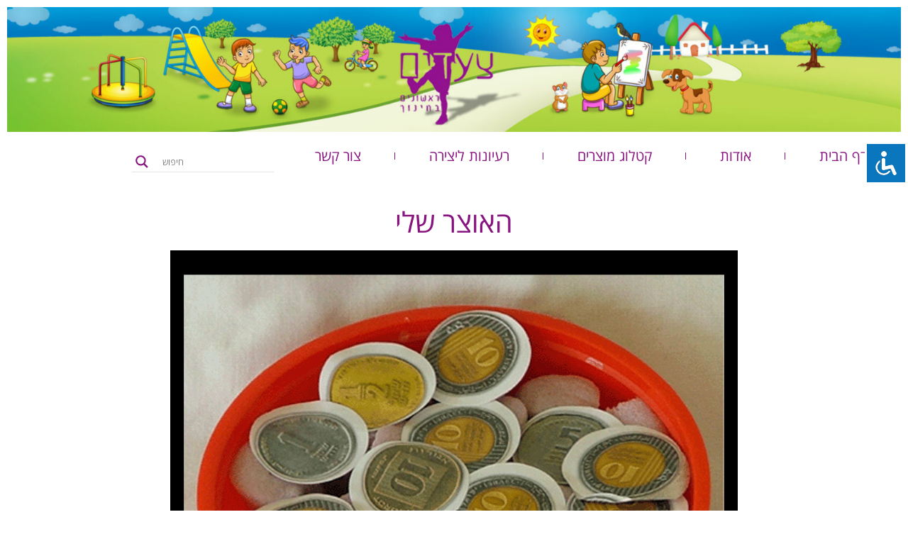

--- FILE ---
content_type: text/html; charset=UTF-8
request_url: https://firststeps.co.il/2024/01/11/%D7%94%D7%90%D7%95%D7%A6%D7%A8-%D7%A9%D7%9C%D7%99/
body_size: 24115
content:
<!doctype html>
<html dir="rtl" lang="he-IL" prefix="og: https://ogp.me/ns#">
<head>
	<meta charset="UTF-8">
	<meta name="viewport" content="width=device-width, initial-scale=1">
	<link rel="profile" href="https://gmpg.org/xfn/11">
	<title>האוצר שלי - צעדים ראשונים בחינוך</title>

		<!-- All in One SEO 4.9.3 - aioseo.com -->
	<meta name="robots" content="max-image-preview:large" />
	<meta name="author" content="admin"/>
	<link rel="canonical" href="https://firststeps.co.il/2024/01/11/%d7%94%d7%90%d7%95%d7%a6%d7%a8-%d7%a9%d7%9c%d7%99/" />
	<meta name="generator" content="All in One SEO (AIOSEO) 4.9.3" />
		<meta property="og:locale" content="he_IL" />
		<meta property="og:site_name" content="צעדים ראשונים בחינוך - מדבקות, מדבקיט" />
		<meta property="og:type" content="article" />
		<meta property="og:title" content="האוצר שלי - צעדים ראשונים בחינוך" />
		<meta property="og:url" content="https://firststeps.co.il/2024/01/11/%d7%94%d7%90%d7%95%d7%a6%d7%a8-%d7%a9%d7%9c%d7%99/" />
		<meta property="og:image" content="https://firststeps.co.il/wp-content/uploads/2023/08/logo-header-small-resulotion.jpg" />
		<meta property="og:image:secure_url" content="https://firststeps.co.il/wp-content/uploads/2023/08/logo-header-small-resulotion.jpg" />
		<meta property="og:image:width" content="1920" />
		<meta property="og:image:height" content="269" />
		<meta property="article:published_time" content="2024-01-11T16:41:18+00:00" />
		<meta property="article:modified_time" content="2024-01-11T16:41:18+00:00" />
		<meta name="twitter:card" content="summary_large_image" />
		<meta name="twitter:title" content="האוצר שלי - צעדים ראשונים בחינוך" />
		<meta name="twitter:image" content="https://firststeps.co.il/wp-content/uploads/2023/08/logo-header-small-resulotion.jpg" />
		<script type="application/ld+json" class="aioseo-schema">
			{"@context":"https:\/\/schema.org","@graph":[{"@type":"BlogPosting","@id":"https:\/\/firststeps.co.il\/2024\/01\/11\/%d7%94%d7%90%d7%95%d7%a6%d7%a8-%d7%a9%d7%9c%d7%99\/#blogposting","name":"\u05d4\u05d0\u05d5\u05e6\u05e8 \u05e9\u05dc\u05d9 - \u05e6\u05e2\u05d3\u05d9\u05dd \u05e8\u05d0\u05e9\u05d5\u05e0\u05d9\u05dd \u05d1\u05d7\u05d9\u05e0\u05d5\u05da","headline":"\u05d4\u05d0\u05d5\u05e6\u05e8 \u05e9\u05dc\u05d9","author":{"@id":"https:\/\/firststeps.co.il\/author\/admin\/#author"},"publisher":{"@id":"https:\/\/firststeps.co.il\/#organization"},"image":{"@type":"ImageObject","url":"https:\/\/firststeps.co.il\/wp-content\/uploads\/2024\/01\/\u05d4\u05d0\u05d5\u05e6\u05e8-\u05e9\u05dc\u05d9.gif","width":1000,"height":1000},"datePublished":"2024-01-11T18:41:18+02:00","dateModified":"2024-01-11T18:41:18+02:00","inLanguage":"he-IL","mainEntityOfPage":{"@id":"https:\/\/firststeps.co.il\/2024\/01\/11\/%d7%94%d7%90%d7%95%d7%a6%d7%a8-%d7%a9%d7%9c%d7%99\/#webpage"},"isPartOf":{"@id":"https:\/\/firststeps.co.il\/2024\/01\/11\/%d7%94%d7%90%d7%95%d7%a6%d7%a8-%d7%a9%d7%9c%d7%99\/#webpage"},"articleSection":"\u05d9\u05e6\u05d9\u05e8\u05d4 \u05d7\u05e0\u05d5\u05db\u05d4, \u05e8\u05e2\u05d9\u05d5\u05e0\u05d5\u05ea \u05dc\u05d9\u05e6\u05d9\u05e8\u05d4"},{"@type":"BreadcrumbList","@id":"https:\/\/firststeps.co.il\/2024\/01\/11\/%d7%94%d7%90%d7%95%d7%a6%d7%a8-%d7%a9%d7%9c%d7%99\/#breadcrumblist","itemListElement":[{"@type":"ListItem","@id":"https:\/\/firststeps.co.il#listItem","position":1,"name":"Home","item":"https:\/\/firststeps.co.il","nextItem":{"@type":"ListItem","@id":"https:\/\/firststeps.co.il\/category\/%d7%a8%d7%a2%d7%99%d7%95%d7%a0%d7%95%d7%aa-%d7%9c%d7%99%d7%a6%d7%99%d7%a8%d7%94\/#listItem","name":"\u05e8\u05e2\u05d9\u05d5\u05e0\u05d5\u05ea \u05dc\u05d9\u05e6\u05d9\u05e8\u05d4"}},{"@type":"ListItem","@id":"https:\/\/firststeps.co.il\/category\/%d7%a8%d7%a2%d7%99%d7%95%d7%a0%d7%95%d7%aa-%d7%9c%d7%99%d7%a6%d7%99%d7%a8%d7%94\/#listItem","position":2,"name":"\u05e8\u05e2\u05d9\u05d5\u05e0\u05d5\u05ea \u05dc\u05d9\u05e6\u05d9\u05e8\u05d4","item":"https:\/\/firststeps.co.il\/category\/%d7%a8%d7%a2%d7%99%d7%95%d7%a0%d7%95%d7%aa-%d7%9c%d7%99%d7%a6%d7%99%d7%a8%d7%94\/","nextItem":{"@type":"ListItem","@id":"https:\/\/firststeps.co.il\/category\/%d7%a8%d7%a2%d7%99%d7%95%d7%a0%d7%95%d7%aa-%d7%9c%d7%99%d7%a6%d7%99%d7%a8%d7%94\/%d7%99%d7%a6%d7%99%d7%a8%d7%94-%d7%97%d7%a0%d7%95%d7%9b%d7%94\/#listItem","name":"\u05d9\u05e6\u05d9\u05e8\u05d4 \u05d7\u05e0\u05d5\u05db\u05d4"},"previousItem":{"@type":"ListItem","@id":"https:\/\/firststeps.co.il#listItem","name":"Home"}},{"@type":"ListItem","@id":"https:\/\/firststeps.co.il\/category\/%d7%a8%d7%a2%d7%99%d7%95%d7%a0%d7%95%d7%aa-%d7%9c%d7%99%d7%a6%d7%99%d7%a8%d7%94\/%d7%99%d7%a6%d7%99%d7%a8%d7%94-%d7%97%d7%a0%d7%95%d7%9b%d7%94\/#listItem","position":3,"name":"\u05d9\u05e6\u05d9\u05e8\u05d4 \u05d7\u05e0\u05d5\u05db\u05d4","item":"https:\/\/firststeps.co.il\/category\/%d7%a8%d7%a2%d7%99%d7%95%d7%a0%d7%95%d7%aa-%d7%9c%d7%99%d7%a6%d7%99%d7%a8%d7%94\/%d7%99%d7%a6%d7%99%d7%a8%d7%94-%d7%97%d7%a0%d7%95%d7%9b%d7%94\/","nextItem":{"@type":"ListItem","@id":"https:\/\/firststeps.co.il\/2024\/01\/11\/%d7%94%d7%90%d7%95%d7%a6%d7%a8-%d7%a9%d7%9c%d7%99\/#listItem","name":"\u05d4\u05d0\u05d5\u05e6\u05e8 \u05e9\u05dc\u05d9"},"previousItem":{"@type":"ListItem","@id":"https:\/\/firststeps.co.il\/category\/%d7%a8%d7%a2%d7%99%d7%95%d7%a0%d7%95%d7%aa-%d7%9c%d7%99%d7%a6%d7%99%d7%a8%d7%94\/#listItem","name":"\u05e8\u05e2\u05d9\u05d5\u05e0\u05d5\u05ea \u05dc\u05d9\u05e6\u05d9\u05e8\u05d4"}},{"@type":"ListItem","@id":"https:\/\/firststeps.co.il\/2024\/01\/11\/%d7%94%d7%90%d7%95%d7%a6%d7%a8-%d7%a9%d7%9c%d7%99\/#listItem","position":4,"name":"\u05d4\u05d0\u05d5\u05e6\u05e8 \u05e9\u05dc\u05d9","previousItem":{"@type":"ListItem","@id":"https:\/\/firststeps.co.il\/category\/%d7%a8%d7%a2%d7%99%d7%95%d7%a0%d7%95%d7%aa-%d7%9c%d7%99%d7%a6%d7%99%d7%a8%d7%94\/%d7%99%d7%a6%d7%99%d7%a8%d7%94-%d7%97%d7%a0%d7%95%d7%9b%d7%94\/#listItem","name":"\u05d9\u05e6\u05d9\u05e8\u05d4 \u05d7\u05e0\u05d5\u05db\u05d4"}}]},{"@type":"Organization","@id":"https:\/\/firststeps.co.il\/#organization","name":"\u05e6\u05e2\u05d3\u05d9\u05dd \u05e8\u05d0\u05e9\u05d5\u05e0\u05d9\u05dd \u05d1\u05d7\u05d9\u05e0\u05d5\u05da","description":"\u05de\u05d3\u05d1\u05e7\u05d5\u05ea, \u05de\u05d3\u05d1\u05e7\u05d9\u05d8","url":"https:\/\/firststeps.co.il\/","logo":{"@type":"ImageObject","url":"https:\/\/firststeps.co.il\/wp-content\/uploads\/2023\/08\/logo-header-small-resulotion.jpg","@id":"https:\/\/firststeps.co.il\/2024\/01\/11\/%d7%94%d7%90%d7%95%d7%a6%d7%a8-%d7%a9%d7%9c%d7%99\/#organizationLogo","width":1920,"height":269},"image":{"@id":"https:\/\/firststeps.co.il\/2024\/01\/11\/%d7%94%d7%90%d7%95%d7%a6%d7%a8-%d7%a9%d7%9c%d7%99\/#organizationLogo"}},{"@type":"Person","@id":"https:\/\/firststeps.co.il\/author\/admin\/#author","url":"https:\/\/firststeps.co.il\/author\/admin\/","name":"admin","image":{"@type":"ImageObject","@id":"https:\/\/firststeps.co.il\/2024\/01\/11\/%d7%94%d7%90%d7%95%d7%a6%d7%a8-%d7%a9%d7%9c%d7%99\/#authorImage","url":"https:\/\/secure.gravatar.com\/avatar\/22acd67f27f54478a1d1c86adf851258b775005892f76f7eb27669010316002d?s=96&d=mm&r=g","width":96,"height":96,"caption":"admin"}},{"@type":"WebPage","@id":"https:\/\/firststeps.co.il\/2024\/01\/11\/%d7%94%d7%90%d7%95%d7%a6%d7%a8-%d7%a9%d7%9c%d7%99\/#webpage","url":"https:\/\/firststeps.co.il\/2024\/01\/11\/%d7%94%d7%90%d7%95%d7%a6%d7%a8-%d7%a9%d7%9c%d7%99\/","name":"\u05d4\u05d0\u05d5\u05e6\u05e8 \u05e9\u05dc\u05d9 - \u05e6\u05e2\u05d3\u05d9\u05dd \u05e8\u05d0\u05e9\u05d5\u05e0\u05d9\u05dd \u05d1\u05d7\u05d9\u05e0\u05d5\u05da","inLanguage":"he-IL","isPartOf":{"@id":"https:\/\/firststeps.co.il\/#website"},"breadcrumb":{"@id":"https:\/\/firststeps.co.il\/2024\/01\/11\/%d7%94%d7%90%d7%95%d7%a6%d7%a8-%d7%a9%d7%9c%d7%99\/#breadcrumblist"},"author":{"@id":"https:\/\/firststeps.co.il\/author\/admin\/#author"},"creator":{"@id":"https:\/\/firststeps.co.il\/author\/admin\/#author"},"image":{"@type":"ImageObject","url":"https:\/\/firststeps.co.il\/wp-content\/uploads\/2024\/01\/\u05d4\u05d0\u05d5\u05e6\u05e8-\u05e9\u05dc\u05d9.gif","@id":"https:\/\/firststeps.co.il\/2024\/01\/11\/%d7%94%d7%90%d7%95%d7%a6%d7%a8-%d7%a9%d7%9c%d7%99\/#mainImage","width":1000,"height":1000},"primaryImageOfPage":{"@id":"https:\/\/firststeps.co.il\/2024\/01\/11\/%d7%94%d7%90%d7%95%d7%a6%d7%a8-%d7%a9%d7%9c%d7%99\/#mainImage"},"datePublished":"2024-01-11T18:41:18+02:00","dateModified":"2024-01-11T18:41:18+02:00"},{"@type":"WebSite","@id":"https:\/\/firststeps.co.il\/#website","url":"https:\/\/firststeps.co.il\/","name":"\u05e6\u05e2\u05d3\u05d9\u05dd \u05e8\u05d0\u05e9\u05d5\u05e0\u05d9\u05dd \u05d1\u05d7\u05d9\u05e0\u05d5\u05da","description":"\u05de\u05d3\u05d1\u05e7\u05d5\u05ea, \u05de\u05d3\u05d1\u05e7\u05d9\u05d8","inLanguage":"he-IL","publisher":{"@id":"https:\/\/firststeps.co.il\/#organization"}}]}
		</script>
		<!-- All in One SEO -->

<link rel='dns-prefetch' href='//ajax.googleapis.com' />
<link rel="alternate" type="application/rss+xml" title="צעדים ראשונים בחינוך &laquo; פיד‏" href="https://firststeps.co.il/feed/" />
<link rel="alternate" type="application/rss+xml" title="צעדים ראשונים בחינוך &laquo; פיד תגובות‏" href="https://firststeps.co.il/comments/feed/" />
<link rel="alternate" title="oEmbed (JSON)" type="application/json+oembed" href="https://firststeps.co.il/wp-json/oembed/1.0/embed?url=https%3A%2F%2Ffirststeps.co.il%2F2024%2F01%2F11%2F%25d7%2594%25d7%2590%25d7%2595%25d7%25a6%25d7%25a8-%25d7%25a9%25d7%259c%25d7%2599%2F" />
<link rel="alternate" title="oEmbed (XML)" type="text/xml+oembed" href="https://firststeps.co.il/wp-json/oembed/1.0/embed?url=https%3A%2F%2Ffirststeps.co.il%2F2024%2F01%2F11%2F%25d7%2594%25d7%2590%25d7%2595%25d7%25a6%25d7%25a8-%25d7%25a9%25d7%259c%25d7%2599%2F&#038;format=xml" />
<link rel="stylesheet" type="text/css" href="https://use.typekit.net/ict3vzj.css"><style id='wp-img-auto-sizes-contain-inline-css'>
img:is([sizes=auto i],[sizes^="auto," i]){contain-intrinsic-size:3000px 1500px}
/*# sourceURL=wp-img-auto-sizes-contain-inline-css */
</style>
<style id='wp-emoji-styles-inline-css'>

	img.wp-smiley, img.emoji {
		display: inline !important;
		border: none !important;
		box-shadow: none !important;
		height: 1em !important;
		width: 1em !important;
		margin: 0 0.07em !important;
		vertical-align: -0.1em !important;
		background: none !important;
		padding: 0 !important;
	}
/*# sourceURL=wp-emoji-styles-inline-css */
</style>
<link rel='stylesheet' id='wp-block-library-rtl-css' href='https://firststeps.co.il/wp-includes/css/dist/block-library/style-rtl.min.css?ver=6.9' media='all' />
<style id='classic-theme-styles-inline-css'>
/*! This file is auto-generated */
.wp-block-button__link{color:#fff;background-color:#32373c;border-radius:9999px;box-shadow:none;text-decoration:none;padding:calc(.667em + 2px) calc(1.333em + 2px);font-size:1.125em}.wp-block-file__button{background:#32373c;color:#fff;text-decoration:none}
/*# sourceURL=/wp-includes/css/classic-themes.min.css */
</style>
<link rel='stylesheet' id='aioseo/css/src/vue/standalone/blocks/table-of-contents/global.scss-css' href='https://firststeps.co.il/wp-content/plugins/all-in-one-seo-pack/dist/Lite/assets/css/table-of-contents/global.e90f6d47.css?ver=4.9.3' media='all' />
<style id='global-styles-inline-css'>
:root{--wp--preset--aspect-ratio--square: 1;--wp--preset--aspect-ratio--4-3: 4/3;--wp--preset--aspect-ratio--3-4: 3/4;--wp--preset--aspect-ratio--3-2: 3/2;--wp--preset--aspect-ratio--2-3: 2/3;--wp--preset--aspect-ratio--16-9: 16/9;--wp--preset--aspect-ratio--9-16: 9/16;--wp--preset--color--black: #000000;--wp--preset--color--cyan-bluish-gray: #abb8c3;--wp--preset--color--white: #ffffff;--wp--preset--color--pale-pink: #f78da7;--wp--preset--color--vivid-red: #cf2e2e;--wp--preset--color--luminous-vivid-orange: #ff6900;--wp--preset--color--luminous-vivid-amber: #fcb900;--wp--preset--color--light-green-cyan: #7bdcb5;--wp--preset--color--vivid-green-cyan: #00d084;--wp--preset--color--pale-cyan-blue: #8ed1fc;--wp--preset--color--vivid-cyan-blue: #0693e3;--wp--preset--color--vivid-purple: #9b51e0;--wp--preset--gradient--vivid-cyan-blue-to-vivid-purple: linear-gradient(135deg,rgb(6,147,227) 0%,rgb(155,81,224) 100%);--wp--preset--gradient--light-green-cyan-to-vivid-green-cyan: linear-gradient(135deg,rgb(122,220,180) 0%,rgb(0,208,130) 100%);--wp--preset--gradient--luminous-vivid-amber-to-luminous-vivid-orange: linear-gradient(135deg,rgb(252,185,0) 0%,rgb(255,105,0) 100%);--wp--preset--gradient--luminous-vivid-orange-to-vivid-red: linear-gradient(135deg,rgb(255,105,0) 0%,rgb(207,46,46) 100%);--wp--preset--gradient--very-light-gray-to-cyan-bluish-gray: linear-gradient(135deg,rgb(238,238,238) 0%,rgb(169,184,195) 100%);--wp--preset--gradient--cool-to-warm-spectrum: linear-gradient(135deg,rgb(74,234,220) 0%,rgb(151,120,209) 20%,rgb(207,42,186) 40%,rgb(238,44,130) 60%,rgb(251,105,98) 80%,rgb(254,248,76) 100%);--wp--preset--gradient--blush-light-purple: linear-gradient(135deg,rgb(255,206,236) 0%,rgb(152,150,240) 100%);--wp--preset--gradient--blush-bordeaux: linear-gradient(135deg,rgb(254,205,165) 0%,rgb(254,45,45) 50%,rgb(107,0,62) 100%);--wp--preset--gradient--luminous-dusk: linear-gradient(135deg,rgb(255,203,112) 0%,rgb(199,81,192) 50%,rgb(65,88,208) 100%);--wp--preset--gradient--pale-ocean: linear-gradient(135deg,rgb(255,245,203) 0%,rgb(182,227,212) 50%,rgb(51,167,181) 100%);--wp--preset--gradient--electric-grass: linear-gradient(135deg,rgb(202,248,128) 0%,rgb(113,206,126) 100%);--wp--preset--gradient--midnight: linear-gradient(135deg,rgb(2,3,129) 0%,rgb(40,116,252) 100%);--wp--preset--font-size--small: 13px;--wp--preset--font-size--medium: 20px;--wp--preset--font-size--large: 36px;--wp--preset--font-size--x-large: 42px;--wp--preset--spacing--20: 0.44rem;--wp--preset--spacing--30: 0.67rem;--wp--preset--spacing--40: 1rem;--wp--preset--spacing--50: 1.5rem;--wp--preset--spacing--60: 2.25rem;--wp--preset--spacing--70: 3.38rem;--wp--preset--spacing--80: 5.06rem;--wp--preset--shadow--natural: 6px 6px 9px rgba(0, 0, 0, 0.2);--wp--preset--shadow--deep: 12px 12px 50px rgba(0, 0, 0, 0.4);--wp--preset--shadow--sharp: 6px 6px 0px rgba(0, 0, 0, 0.2);--wp--preset--shadow--outlined: 6px 6px 0px -3px rgb(255, 255, 255), 6px 6px rgb(0, 0, 0);--wp--preset--shadow--crisp: 6px 6px 0px rgb(0, 0, 0);}:where(.is-layout-flex){gap: 0.5em;}:where(.is-layout-grid){gap: 0.5em;}body .is-layout-flex{display: flex;}.is-layout-flex{flex-wrap: wrap;align-items: center;}.is-layout-flex > :is(*, div){margin: 0;}body .is-layout-grid{display: grid;}.is-layout-grid > :is(*, div){margin: 0;}:where(.wp-block-columns.is-layout-flex){gap: 2em;}:where(.wp-block-columns.is-layout-grid){gap: 2em;}:where(.wp-block-post-template.is-layout-flex){gap: 1.25em;}:where(.wp-block-post-template.is-layout-grid){gap: 1.25em;}.has-black-color{color: var(--wp--preset--color--black) !important;}.has-cyan-bluish-gray-color{color: var(--wp--preset--color--cyan-bluish-gray) !important;}.has-white-color{color: var(--wp--preset--color--white) !important;}.has-pale-pink-color{color: var(--wp--preset--color--pale-pink) !important;}.has-vivid-red-color{color: var(--wp--preset--color--vivid-red) !important;}.has-luminous-vivid-orange-color{color: var(--wp--preset--color--luminous-vivid-orange) !important;}.has-luminous-vivid-amber-color{color: var(--wp--preset--color--luminous-vivid-amber) !important;}.has-light-green-cyan-color{color: var(--wp--preset--color--light-green-cyan) !important;}.has-vivid-green-cyan-color{color: var(--wp--preset--color--vivid-green-cyan) !important;}.has-pale-cyan-blue-color{color: var(--wp--preset--color--pale-cyan-blue) !important;}.has-vivid-cyan-blue-color{color: var(--wp--preset--color--vivid-cyan-blue) !important;}.has-vivid-purple-color{color: var(--wp--preset--color--vivid-purple) !important;}.has-black-background-color{background-color: var(--wp--preset--color--black) !important;}.has-cyan-bluish-gray-background-color{background-color: var(--wp--preset--color--cyan-bluish-gray) !important;}.has-white-background-color{background-color: var(--wp--preset--color--white) !important;}.has-pale-pink-background-color{background-color: var(--wp--preset--color--pale-pink) !important;}.has-vivid-red-background-color{background-color: var(--wp--preset--color--vivid-red) !important;}.has-luminous-vivid-orange-background-color{background-color: var(--wp--preset--color--luminous-vivid-orange) !important;}.has-luminous-vivid-amber-background-color{background-color: var(--wp--preset--color--luminous-vivid-amber) !important;}.has-light-green-cyan-background-color{background-color: var(--wp--preset--color--light-green-cyan) !important;}.has-vivid-green-cyan-background-color{background-color: var(--wp--preset--color--vivid-green-cyan) !important;}.has-pale-cyan-blue-background-color{background-color: var(--wp--preset--color--pale-cyan-blue) !important;}.has-vivid-cyan-blue-background-color{background-color: var(--wp--preset--color--vivid-cyan-blue) !important;}.has-vivid-purple-background-color{background-color: var(--wp--preset--color--vivid-purple) !important;}.has-black-border-color{border-color: var(--wp--preset--color--black) !important;}.has-cyan-bluish-gray-border-color{border-color: var(--wp--preset--color--cyan-bluish-gray) !important;}.has-white-border-color{border-color: var(--wp--preset--color--white) !important;}.has-pale-pink-border-color{border-color: var(--wp--preset--color--pale-pink) !important;}.has-vivid-red-border-color{border-color: var(--wp--preset--color--vivid-red) !important;}.has-luminous-vivid-orange-border-color{border-color: var(--wp--preset--color--luminous-vivid-orange) !important;}.has-luminous-vivid-amber-border-color{border-color: var(--wp--preset--color--luminous-vivid-amber) !important;}.has-light-green-cyan-border-color{border-color: var(--wp--preset--color--light-green-cyan) !important;}.has-vivid-green-cyan-border-color{border-color: var(--wp--preset--color--vivid-green-cyan) !important;}.has-pale-cyan-blue-border-color{border-color: var(--wp--preset--color--pale-cyan-blue) !important;}.has-vivid-cyan-blue-border-color{border-color: var(--wp--preset--color--vivid-cyan-blue) !important;}.has-vivid-purple-border-color{border-color: var(--wp--preset--color--vivid-purple) !important;}.has-vivid-cyan-blue-to-vivid-purple-gradient-background{background: var(--wp--preset--gradient--vivid-cyan-blue-to-vivid-purple) !important;}.has-light-green-cyan-to-vivid-green-cyan-gradient-background{background: var(--wp--preset--gradient--light-green-cyan-to-vivid-green-cyan) !important;}.has-luminous-vivid-amber-to-luminous-vivid-orange-gradient-background{background: var(--wp--preset--gradient--luminous-vivid-amber-to-luminous-vivid-orange) !important;}.has-luminous-vivid-orange-to-vivid-red-gradient-background{background: var(--wp--preset--gradient--luminous-vivid-orange-to-vivid-red) !important;}.has-very-light-gray-to-cyan-bluish-gray-gradient-background{background: var(--wp--preset--gradient--very-light-gray-to-cyan-bluish-gray) !important;}.has-cool-to-warm-spectrum-gradient-background{background: var(--wp--preset--gradient--cool-to-warm-spectrum) !important;}.has-blush-light-purple-gradient-background{background: var(--wp--preset--gradient--blush-light-purple) !important;}.has-blush-bordeaux-gradient-background{background: var(--wp--preset--gradient--blush-bordeaux) !important;}.has-luminous-dusk-gradient-background{background: var(--wp--preset--gradient--luminous-dusk) !important;}.has-pale-ocean-gradient-background{background: var(--wp--preset--gradient--pale-ocean) !important;}.has-electric-grass-gradient-background{background: var(--wp--preset--gradient--electric-grass) !important;}.has-midnight-gradient-background{background: var(--wp--preset--gradient--midnight) !important;}.has-small-font-size{font-size: var(--wp--preset--font-size--small) !important;}.has-medium-font-size{font-size: var(--wp--preset--font-size--medium) !important;}.has-large-font-size{font-size: var(--wp--preset--font-size--large) !important;}.has-x-large-font-size{font-size: var(--wp--preset--font-size--x-large) !important;}
:where(.wp-block-post-template.is-layout-flex){gap: 1.25em;}:where(.wp-block-post-template.is-layout-grid){gap: 1.25em;}
:where(.wp-block-term-template.is-layout-flex){gap: 1.25em;}:where(.wp-block-term-template.is-layout-grid){gap: 1.25em;}
:where(.wp-block-columns.is-layout-flex){gap: 2em;}:where(.wp-block-columns.is-layout-grid){gap: 2em;}
:root :where(.wp-block-pullquote){font-size: 1.5em;line-height: 1.6;}
/*# sourceURL=global-styles-inline-css */
</style>
<link rel='stylesheet' id='accessibility-light-css' href='https://firststeps.co.il/wp-content/plugins/accessibility-light/assets/css/accessibility-light.css?ver=6.9' media='all' />
<link rel='stylesheet' id='categories-images-styles-css' href='https://firststeps.co.il/wp-content/plugins/categories-images/assets/css/zci-styles.css?ver=3.3.1' media='all' />
<link rel='stylesheet' id='revital_css-css' href='https://firststeps.co.il/wp-content/plugins/revital/css/revital.css?ver=91915' media='all' />
<link rel='stylesheet' id='woocommerce-layout-rtl-css' href='https://firststeps.co.il/wp-content/plugins/woocommerce/assets/css/woocommerce-layout-rtl.css?ver=10.4.3' media='all' />
<link rel='stylesheet' id='woocommerce-smallscreen-rtl-css' href='https://firststeps.co.il/wp-content/plugins/woocommerce/assets/css/woocommerce-smallscreen-rtl.css?ver=10.4.3' media='only screen and (max-width: 768px)' />
<link rel='stylesheet' id='woocommerce-general-rtl-css' href='https://firststeps.co.il/wp-content/plugins/woocommerce/assets/css/woocommerce-rtl.css?ver=10.4.3' media='all' />
<style id='woocommerce-inline-inline-css'>
.woocommerce form .form-row .required { visibility: visible; }
/*# sourceURL=woocommerce-inline-inline-css */
</style>
<link rel='stylesheet' id='hello-elementor-css' href='https://firststeps.co.il/wp-content/themes/hello-elementor/style.min.css?ver=3.0.2' media='all' />
<link rel='stylesheet' id='hello-elementor-theme-style-css' href='https://firststeps.co.il/wp-content/themes/hello-elementor/theme.min.css?ver=3.0.2' media='all' />
<link rel='stylesheet' id='hello-elementor-header-footer-css' href='https://firststeps.co.il/wp-content/themes/hello-elementor/header-footer.min.css?ver=3.0.2' media='all' />
<link rel='stylesheet' id='wpdreams-asl-basic-css' href='https://firststeps.co.il/wp-content/plugins/ajax-search-lite/css/style.basic.css?ver=4.13.4' media='all' />
<style id='wpdreams-asl-basic-inline-css'>

					div[id*='ajaxsearchlitesettings'].searchsettings .asl_option_inner label {
						font-size: 0px !important;
						color: rgba(0, 0, 0, 0);
					}
					div[id*='ajaxsearchlitesettings'].searchsettings .asl_option_inner label:after {
						font-size: 11px !important;
						position: absolute;
						top: 0;
						left: 0;
						z-index: 1;
					}
					.asl_w_container {
						width: 100%;
						margin: 0 0 0 0;
						min-width: 200px;
					}
					div[id*='ajaxsearchlite'].asl_m {
						width: 100%;
					}
					div[id*='ajaxsearchliteres'].wpdreams_asl_results div.resdrg span.highlighted {
						font-weight: bold;
						color: rgba(217, 49, 43, 1);
						background-color: rgba(238, 238, 238, 1);
					}
					div[id*='ajaxsearchliteres'].wpdreams_asl_results .results img.asl_image {
						width: 70px;
						height: 70px;
						object-fit: cover;
					}
					div[id*='ajaxsearchlite'].asl_r .results {
						max-height: none;
					}
					div[id*='ajaxsearchlite'].asl_r {
						position: absolute;
					}
				
						.asl_m, .asl_m .probox {
							background-color: rgb(255, 255, 255) !important;
							background-image: none !important;
							-webkit-background-image: none !important;
							-ms-background-image: none !important;
						}
					
						.asl_m .probox svg {
							fill: rgba(136, 20, 128, 1) !important;
						}
						.asl_m .probox .innericon {
							background-color: rgba(255, 255, 255, 1) !important;
							background-image: none !important;
							-webkit-background-image: none !important;
							-ms-background-image: none !important;
						}
					
						div.asl_r.asl_w {
							border:1px none rgb(0, 0, 0) !important;border-radius:0px 0px 0px 0px !important;
							box-shadow: none !important;
						}
					
						div.asl_r.asl_w.vertical .results .item::after {
							display: block;
							position: absolute;
							bottom: 0;
							content: '';
							height: 1px;
							width: 100%;
							background: #D8D8D8;
						}
						div.asl_r.asl_w.vertical .results .item.asl_last_item::after {
							display: none;
						}
					
/*# sourceURL=wpdreams-asl-basic-inline-css */
</style>
<link rel='stylesheet' id='wpdreams-asl-instance-css' href='https://firststeps.co.il/wp-content/plugins/ajax-search-lite/css/style-underline.css?ver=4.13.4' media='all' />
<link rel='stylesheet' id='elementor-frontend-css' href='https://firststeps.co.il/wp-content/plugins/elementor/assets/css/frontend.min.css?ver=3.34.1' media='all' />
<style id='elementor-frontend-inline-css'>
.elementor-kit-5{--e-global-color-primary:#000000;--e-global-color-secondary:#FF0000;--e-global-color-text:#881480;--e-global-color-accent:#D3A9D0;--e-global-color-2d8283d:#FFFFFF;--e-global-color-14407d9:#707070;--e-global-color-a8da11f:#D6D6D6;--e-global-typography-primary-font-family:"Open Sans Hebrew";--e-global-typography-primary-font-weight:normal;--e-global-typography-secondary-font-family:"Open Sans Hebrew";--e-global-typography-secondary-font-weight:bold;--e-global-typography-text-font-family:"Open Sans Hebrew";--e-global-typography-text-font-weight:normal;--e-global-typography-accent-font-family:"Open Sans Hebrew";--e-global-typography-accent-font-weight:500;--e-global-typography-455a7af-font-family:"Open Sans Hebrew";--e-global-typography-455a7af-font-size:13px;--e-global-typography-2241b27-font-family:"Open Sans Hebrew";--e-global-typography-2241b27-font-size:14px;--e-global-typography-2241b27-font-weight:normal;--e-global-typography-2241b27-line-height:1px;--e-global-typography-2241b27-word-spacing:1px;--e-global-typography-caafdd4-font-family:"Open Sans Hebrew";--e-global-typography-caafdd4-font-size:20px;--e-global-typography-caafdd4-font-weight:normal;--e-global-typography-caafdd4-line-height:1px;--e-global-typography-caafdd4-word-spacing:1px;--e-global-typography-dc64b56-font-family:"Open Sans Hebrew";--e-global-typography-dc64b56-font-size:18px;--e-global-typography-dc64b56-font-weight:normal;--e-global-typography-dc64b56-word-spacing:1px;--e-global-typography-98aa08d-font-family:"Open Sans Hebrew";--e-global-typography-98aa08d-font-size:45px;--e-global-typography-98aa08d-font-weight:bold;--e-global-typography-98aa08d-line-height:1px;--e-global-typography-98aa08d-word-spacing:1px;--e-global-typography-02ffef0-font-family:"Open Sans Hebrew";--e-global-typography-02ffef0-font-size:21px;--e-global-typography-02ffef0-font-weight:normal;--e-global-typography-4430324-font-family:"Open Sans Hebrew";--e-global-typography-4430324-font-size:21px;--e-global-typography-4430324-font-weight:normal;--e-global-typography-4430324-line-height:30px;--e-global-typography-b10e560-font-family:"Open Sans Hebrew";--e-global-typography-b10e560-font-size:20px;--e-global-typography-b10e560-font-weight:bold;--e-global-typography-51f4c42-font-family:"Open Sans Hebrew";--e-global-typography-51f4c42-font-size:18px;--e-global-typography-51f4c42-font-weight:normal;--e-global-typography-51f4c42-font-style:normal;--e-global-typography-51f4c42-text-decoration:none;--e-global-typography-51f4c42-line-height:1.5em;--e-global-typography-51f4c42-word-spacing:0em;--e-global-typography-2fbf7e9-font-family:"Open Sans Hebrew";--e-global-typography-2fbf7e9-font-size:25px;--e-global-typography-2fbf7e9-font-weight:bold;--e-global-typography-2fbf7e9-font-style:normal;--e-global-typography-fc3c443-font-family:"Open Sans Hebrew";--e-global-typography-fc3c443-font-size:20px;--e-global-typography-fc3c443-font-weight:normal;--e-global-typography-fc3c443-line-height:30px;--e-global-typography-fc3c443-letter-spacing:0.5px;--e-global-typography-fc3c443-word-spacing:1px;--e-global-typography-6e8656f-font-family:"Open Sans Hebrew";--e-global-typography-6e8656f-font-size:25px;--e-global-typography-6e8656f-font-weight:bold;color:var( --e-global-color-primary );font-family:"Open Sans Hebrew";font-weight:normal;}.elementor-kit-5 e-page-transition{background-color:var( --e-global-color-2d8283d );}.elementor-kit-5 p{margin-block-end:6px;}.elementor-kit-5 a{color:var( --e-global-color-primary );font-family:"Open Sans Hebrew";}.elementor-kit-5 a:hover{color:var( --e-global-color-text );font-family:"greycliff-hebrew-cf";}.elementor-kit-5 h1{font-family:"Open Sans Hebrew";}.elementor-kit-5 h2{font-family:"Open Sans Hebrew";}.elementor-kit-5 h3{font-family:"Open Sans Hebrew";}.elementor-kit-5 h4{font-family:"Open Sans Hebrew";}.elementor-kit-5 h5{font-family:"Open Sans Hebrew";}.elementor-kit-5 h6{font-family:"Open Sans Hebrew";}.elementor-section.elementor-section-boxed > .elementor-container{max-width:1920px;}.e-con{--container-max-width:1920px;}.elementor-widget:not(:last-child){margin-block-end:0px;}.elementor-element{--widgets-spacing:0px 0px;--widgets-spacing-row:0px;--widgets-spacing-column:0px;}{}h1.entry-title{display:var(--page-title-display);}.elementor-lightbox{background-color:var( --e-global-color-2d8283d );--lightbox-ui-color:var( --e-global-color-primary );--lightbox-ui-color-hover:var( --e-global-color-primary );--lightbox-text-color:var( --e-global-color-primary );--lightbox-header-icons-size:19px;--lightbox-navigation-icons-size:37px;}.site-header .header-inner{width:1920px;max-width:100%;}@media(max-width:1024px){.elementor-section.elementor-section-boxed > .elementor-container{max-width:1024px;}.e-con{--container-max-width:1024px;}}@media(max-width:767px){.elementor-section.elementor-section-boxed > .elementor-container{max-width:767px;}.e-con{--container-max-width:767px;}}
.elementor-widget-theme-site-logo .widget-image-caption{color:var( --e-global-color-text );font-family:var( --e-global-typography-text-font-family );font-weight:var( --e-global-typography-text-font-weight );}.elementor-412 .elementor-element.elementor-element-250ef2c{text-align:center;}.elementor-412 .elementor-element.elementor-element-250ef2c img{width:100%;}.elementor-412 .elementor-element.elementor-element-4e88b0d > .elementor-container{max-width:1118px;}.elementor-widget-nav-menu .elementor-nav-menu .elementor-item{font-family:var( --e-global-typography-primary-font-family );font-weight:var( --e-global-typography-primary-font-weight );}.elementor-widget-nav-menu .elementor-nav-menu--main .elementor-item{color:var( --e-global-color-text );fill:var( --e-global-color-text );}.elementor-widget-nav-menu .elementor-nav-menu--main .elementor-item:hover,
					.elementor-widget-nav-menu .elementor-nav-menu--main .elementor-item.elementor-item-active,
					.elementor-widget-nav-menu .elementor-nav-menu--main .elementor-item.highlighted,
					.elementor-widget-nav-menu .elementor-nav-menu--main .elementor-item:focus{color:var( --e-global-color-accent );fill:var( --e-global-color-accent );}.elementor-widget-nav-menu .elementor-nav-menu--main:not(.e--pointer-framed) .elementor-item:before,
					.elementor-widget-nav-menu .elementor-nav-menu--main:not(.e--pointer-framed) .elementor-item:after{background-color:var( --e-global-color-accent );}.elementor-widget-nav-menu .e--pointer-framed .elementor-item:before,
					.elementor-widget-nav-menu .e--pointer-framed .elementor-item:after{border-color:var( --e-global-color-accent );}.elementor-widget-nav-menu{--e-nav-menu-divider-color:var( --e-global-color-text );}.elementor-widget-nav-menu .elementor-nav-menu--dropdown .elementor-item, .elementor-widget-nav-menu .elementor-nav-menu--dropdown  .elementor-sub-item{font-family:var( --e-global-typography-accent-font-family );font-weight:var( --e-global-typography-accent-font-weight );}.elementor-412 .elementor-element.elementor-element-530c038{width:var( --container-widget-width, 99.929% );max-width:99.929%;--container-widget-width:99.929%;--container-widget-flex-grow:0;--e-nav-menu-divider-content:"";--e-nav-menu-divider-style:solid;--e-nav-menu-divider-width:1px;}.elementor-412 .elementor-element.elementor-element-530c038 > .elementor-widget-container{margin:0px 0px 0px 0px;padding:0px 0px 0px 0px;}.elementor-412 .elementor-element.elementor-element-530c038.elementor-element{--flex-grow:0;--flex-shrink:0;}.elementor-412 .elementor-element.elementor-element-530c038 .elementor-menu-toggle{margin-left:auto;background-color:var( --e-global-color-2d8283d );}.elementor-412 .elementor-element.elementor-element-530c038 .elementor-nav-menu .elementor-item{font-family:var( --e-global-typography-caafdd4-font-family );font-size:var( --e-global-typography-caafdd4-font-size );font-weight:var( --e-global-typography-caafdd4-font-weight );line-height:var( --e-global-typography-caafdd4-line-height );word-spacing:var( --e-global-typography-caafdd4-word-spacing );}.elementor-412 .elementor-element.elementor-element-530c038 .elementor-nav-menu--main .elementor-item{color:#881480;fill:#881480;}.elementor-412 .elementor-element.elementor-element-530c038 .elementor-nav-menu--main .elementor-item:hover,
					.elementor-412 .elementor-element.elementor-element-530c038 .elementor-nav-menu--main .elementor-item.elementor-item-active,
					.elementor-412 .elementor-element.elementor-element-530c038 .elementor-nav-menu--main .elementor-item.highlighted,
					.elementor-412 .elementor-element.elementor-element-530c038 .elementor-nav-menu--main .elementor-item:focus{color:var( --e-global-color-primary );fill:var( --e-global-color-primary );}.elementor-412 .elementor-element.elementor-element-530c038 .elementor-nav-menu--main .elementor-item.elementor-item-active{color:var( --e-global-color-text );}.elementor-412 .elementor-element.elementor-element-530c038 .elementor-nav-menu--main:not(.e--pointer-framed) .elementor-item.elementor-item-active:before,
					.elementor-412 .elementor-element.elementor-element-530c038 .elementor-nav-menu--main:not(.e--pointer-framed) .elementor-item.elementor-item-active:after{background-color:var( --e-global-color-primary );}.elementor-412 .elementor-element.elementor-element-530c038 .e--pointer-framed .elementor-item.elementor-item-active:before,
					.elementor-412 .elementor-element.elementor-element-530c038 .e--pointer-framed .elementor-item.elementor-item-active:after{border-color:var( --e-global-color-primary );}.elementor-412 .elementor-element.elementor-element-530c038 .elementor-nav-menu--dropdown a, .elementor-412 .elementor-element.elementor-element-530c038 .elementor-menu-toggle{color:var( --e-global-color-text );}.elementor-412 .elementor-element.elementor-element-530c038 .elementor-nav-menu--dropdown{background-color:var( --e-global-color-accent );}.elementor-412 .elementor-element.elementor-element-530c038 .elementor-nav-menu--dropdown a:hover,
					.elementor-412 .elementor-element.elementor-element-530c038 .elementor-nav-menu--dropdown a.elementor-item-active,
					.elementor-412 .elementor-element.elementor-element-530c038 .elementor-nav-menu--dropdown a.highlighted,
					.elementor-412 .elementor-element.elementor-element-530c038 .elementor-menu-toggle:hover{color:var( --e-global-color-primary );}.elementor-412 .elementor-element.elementor-element-530c038 .elementor-nav-menu--dropdown a:hover,
					.elementor-412 .elementor-element.elementor-element-530c038 .elementor-nav-menu--dropdown a.elementor-item-active,
					.elementor-412 .elementor-element.elementor-element-530c038 .elementor-nav-menu--dropdown a.highlighted{background-color:var( --e-global-color-2d8283d );}.elementor-412 .elementor-element.elementor-element-530c038 .elementor-nav-menu--dropdown a.elementor-item-active{color:var( --e-global-color-accent );}.elementor-412 .elementor-element.elementor-element-530c038 .elementor-nav-menu--dropdown .elementor-item, .elementor-412 .elementor-element.elementor-element-530c038 .elementor-nav-menu--dropdown  .elementor-sub-item{font-family:var( --e-global-typography-dc64b56-font-family );font-size:var( --e-global-typography-dc64b56-font-size );font-weight:var( --e-global-typography-dc64b56-font-weight );word-spacing:var( --e-global-typography-dc64b56-word-spacing );}.elementor-412 .elementor-element.elementor-element-530c038 .elementor-nav-menu--dropdown li:not(:last-child){border-style:none;}.elementor-412 .elementor-element.elementor-element-530c038 div.elementor-menu-toggle{color:var( --e-global-color-text );}.elementor-412 .elementor-element.elementor-element-530c038 div.elementor-menu-toggle svg{fill:var( --e-global-color-text );}.elementor-412 .elementor-element.elementor-element-8adf9c0:not(.elementor-motion-effects-element-type-background) > .elementor-widget-wrap, .elementor-412 .elementor-element.elementor-element-8adf9c0 > .elementor-widget-wrap > .elementor-motion-effects-container > .elementor-motion-effects-layer{background-color:var( --e-global-color-2d8283d );}.elementor-412 .elementor-element.elementor-element-8adf9c0:hover > .elementor-element-populated{background-color:var( --e-global-color-2d8283d );}.elementor-412 .elementor-element.elementor-element-8adf9c0 > .elementor-element-populated >  .elementor-background-overlay{background-color:var( --e-global-color-2d8283d );opacity:0.5;}.elementor-412 .elementor-element.elementor-element-8adf9c0:hover > .elementor-element-populated >  .elementor-background-overlay{background-color:var( --e-global-color-2d8283d );opacity:0.5;}.elementor-412 .elementor-element.elementor-element-8adf9c0 > .elementor-element-populated{transition:background 0.3s, border 0.3s, border-radius 0.3s, box-shadow 0.3s;color:var( --e-global-color-text );margin:18px 0px 0px 16px;--e-column-margin-right:0px;--e-column-margin-left:16px;padding:0px 0px 0px 16px;}.elementor-412 .elementor-element.elementor-element-8adf9c0 > .elementor-element-populated > .elementor-background-overlay{transition:background 0.3s, border-radius 0.3s, opacity 0.3s;}.elementor-412 .elementor-element.elementor-element-8adf9c0 .elementor-element-populated .elementor-heading-title{color:var( --e-global-color-text );}.elementor-412 .elementor-element.elementor-element-8adf9c0 .elementor-element-populated a{color:var( --e-global-color-text );}.elementor-412 .elementor-element.elementor-element-8adf9c0 .elementor-element-populated a:hover{color:var( --e-global-color-text );}@media(max-width:1024px){.elementor-412 .elementor-element.elementor-element-4e88b0d > .elementor-container{max-width:978px;}.elementor-412 .elementor-element.elementor-element-530c038{width:var( --container-widget-width, 766.781px );max-width:766.781px;--container-widget-width:766.781px;--container-widget-flex-grow:0;}.elementor-412 .elementor-element.elementor-element-530c038 > .elementor-widget-container{padding:0px 0px 0px 0px;}.elementor-412 .elementor-element.elementor-element-530c038 .elementor-nav-menu .elementor-item{font-size:var( --e-global-typography-caafdd4-font-size );line-height:var( --e-global-typography-caafdd4-line-height );word-spacing:var( --e-global-typography-caafdd4-word-spacing );}.elementor-412 .elementor-element.elementor-element-530c038 .e--pointer-framed .elementor-item:before{border-width:0px;}.elementor-412 .elementor-element.elementor-element-530c038 .e--pointer-framed.e--animation-draw .elementor-item:before{border-width:0 0 0px 0px;}.elementor-412 .elementor-element.elementor-element-530c038 .e--pointer-framed.e--animation-draw .elementor-item:after{border-width:0px 0px 0 0;}.elementor-412 .elementor-element.elementor-element-530c038 .e--pointer-framed.e--animation-corners .elementor-item:before{border-width:0px 0 0 0px;}.elementor-412 .elementor-element.elementor-element-530c038 .e--pointer-framed.e--animation-corners .elementor-item:after{border-width:0 0px 0px 0;}.elementor-412 .elementor-element.elementor-element-530c038 .e--pointer-underline .elementor-item:after,
					 .elementor-412 .elementor-element.elementor-element-530c038 .e--pointer-overline .elementor-item:before,
					 .elementor-412 .elementor-element.elementor-element-530c038 .e--pointer-double-line .elementor-item:before,
					 .elementor-412 .elementor-element.elementor-element-530c038 .e--pointer-double-line .elementor-item:after{height:0px;}.elementor-412 .elementor-element.elementor-element-530c038 .elementor-nav-menu--dropdown .elementor-item, .elementor-412 .elementor-element.elementor-element-530c038 .elementor-nav-menu--dropdown  .elementor-sub-item{font-size:var( --e-global-typography-dc64b56-font-size );word-spacing:var( --e-global-typography-dc64b56-word-spacing );}.elementor-412 .elementor-element.elementor-element-530c038 .elementor-nav-menu--dropdown a{padding-top:15px;padding-bottom:15px;}.elementor-412 .elementor-element.elementor-element-530c038 .elementor-nav-menu--main > .elementor-nav-menu > li > .elementor-nav-menu--dropdown, .elementor-412 .elementor-element.elementor-element-530c038 .elementor-nav-menu__container.elementor-nav-menu--dropdown{margin-top:12px !important;}.elementor-412 .elementor-element.elementor-element-8adf9c0.elementor-column > .elementor-widget-wrap{justify-content:center;}.elementor-412 .elementor-element.elementor-element-8adf9c0 > .elementor-element-populated{margin:0px 0px 0px 0px;--e-column-margin-right:0px;--e-column-margin-left:0px;padding:0px 0px 0px 0px;}}@media(max-width:767px){.elementor-412 .elementor-element.elementor-element-250ef2c img{max-width:100%;}.elementor-412 .elementor-element.elementor-element-dde7ddd{width:26%;}.elementor-412 .elementor-element.elementor-element-530c038{width:var( --container-widget-width, 68.945px );max-width:68.945px;--container-widget-width:68.945px;--container-widget-flex-grow:0;}.elementor-412 .elementor-element.elementor-element-530c038 > .elementor-widget-container{margin:0px 0px 0px 35px;}.elementor-412 .elementor-element.elementor-element-530c038 .elementor-nav-menu .elementor-item{font-size:var( --e-global-typography-caafdd4-font-size );line-height:var( --e-global-typography-caafdd4-line-height );word-spacing:var( --e-global-typography-caafdd4-word-spacing );}.elementor-412 .elementor-element.elementor-element-530c038 .elementor-nav-menu--dropdown .elementor-item, .elementor-412 .elementor-element.elementor-element-530c038 .elementor-nav-menu--dropdown  .elementor-sub-item{font-size:var( --e-global-typography-dc64b56-font-size );word-spacing:var( --e-global-typography-dc64b56-word-spacing );}.elementor-412 .elementor-element.elementor-element-530c038 .elementor-nav-menu--dropdown a{padding-left:15px;padding-right:15px;padding-top:15px;padding-bottom:15px;}.elementor-412 .elementor-element.elementor-element-530c038 .elementor-nav-menu--main > .elementor-nav-menu > li > .elementor-nav-menu--dropdown, .elementor-412 .elementor-element.elementor-element-530c038 .elementor-nav-menu__container.elementor-nav-menu--dropdown{margin-top:6px !important;}.elementor-412 .elementor-element.elementor-element-8adf9c0{width:71%;}.elementor-412 .elementor-element.elementor-element-8adf9c0.elementor-column > .elementor-widget-wrap{justify-content:flex-end;}.elementor-412 .elementor-element.elementor-element-8adf9c0 > .elementor-element-populated{margin:9px 0px 0px 0px;--e-column-margin-right:0px;--e-column-margin-left:0px;}}@media(min-width:768px){.elementor-412 .elementor-element.elementor-element-dde7ddd{width:80%;}.elementor-412 .elementor-element.elementor-element-8adf9c0{width:20%;}}@media(max-width:1024px) and (min-width:768px){.elementor-412 .elementor-element.elementor-element-dde7ddd{width:95%;}.elementor-412 .elementor-element.elementor-element-8adf9c0{width:5%;}}
.elementor-467 .elementor-element.elementor-element-e0cf819 > .elementor-container > .elementor-column > .elementor-widget-wrap{align-content:center;align-items:center;}.elementor-467 .elementor-element.elementor-element-e0cf819 > .elementor-container{max-width:500px;}.elementor-467 .elementor-element.elementor-element-e0cf819{margin-top:24px;margin-bottom:12px;}.elementor-467 .elementor-element.elementor-element-9483e38.elementor-column > .elementor-widget-wrap{justify-content:flex-end;}.elementor-467 .elementor-element.elementor-element-9483e38 > .elementor-element-populated{margin:0px 0px 0px 0px;--e-column-margin-right:0px;--e-column-margin-left:0px;padding:0px 0px 0px 0px;}.elementor-widget-icon.elementor-view-stacked .elementor-icon{background-color:var( --e-global-color-primary );}.elementor-widget-icon.elementor-view-framed .elementor-icon, .elementor-widget-icon.elementor-view-default .elementor-icon{color:var( --e-global-color-primary );border-color:var( --e-global-color-primary );}.elementor-widget-icon.elementor-view-framed .elementor-icon, .elementor-widget-icon.elementor-view-default .elementor-icon svg{fill:var( --e-global-color-primary );}.elementor-467 .elementor-element.elementor-element-5dfaf5d{width:var( --container-widget-width, 40% );max-width:40%;--container-widget-width:40%;--container-widget-flex-grow:0;}.elementor-467 .elementor-element.elementor-element-5dfaf5d > .elementor-widget-container{margin:18px 0px 18px 0px;padding:0px 0px 0px 0px;}.elementor-467 .elementor-element.elementor-element-5dfaf5d .elementor-icon-wrapper{text-align:center;}.elementor-467 .elementor-element.elementor-element-5dfaf5d.elementor-view-stacked .elementor-icon{background-color:var( --e-global-color-text );}.elementor-467 .elementor-element.elementor-element-5dfaf5d.elementor-view-framed .elementor-icon, .elementor-467 .elementor-element.elementor-element-5dfaf5d.elementor-view-default .elementor-icon{color:var( --e-global-color-text );border-color:var( --e-global-color-text );}.elementor-467 .elementor-element.elementor-element-5dfaf5d.elementor-view-framed .elementor-icon, .elementor-467 .elementor-element.elementor-element-5dfaf5d.elementor-view-default .elementor-icon svg{fill:var( --e-global-color-text );}.elementor-467 .elementor-element.elementor-element-dde5966.elementor-column > .elementor-widget-wrap{justify-content:center;}.elementor-467 .elementor-element.elementor-element-dde5966 > .elementor-element-populated{margin:0px 0px 0px 0px;--e-column-margin-right:0px;--e-column-margin-left:0px;padding:0px 0px 0px 0px;}.elementor-467 .elementor-element.elementor-element-cbeaf83{width:var( --container-widget-width, 40% );max-width:40%;--container-widget-width:40%;--container-widget-flex-grow:0;}.elementor-467 .elementor-element.elementor-element-cbeaf83 > .elementor-widget-container{margin:18px 0px 18px 0px;padding:-10px -10px -10px -10px;}.elementor-467 .elementor-element.elementor-element-cbeaf83 .elementor-icon-wrapper{text-align:center;}.elementor-467 .elementor-element.elementor-element-cbeaf83.elementor-view-stacked .elementor-icon{background-color:var( --e-global-color-text );}.elementor-467 .elementor-element.elementor-element-cbeaf83.elementor-view-framed .elementor-icon, .elementor-467 .elementor-element.elementor-element-cbeaf83.elementor-view-default .elementor-icon{color:var( --e-global-color-text );border-color:var( --e-global-color-text );}.elementor-467 .elementor-element.elementor-element-cbeaf83.elementor-view-framed .elementor-icon, .elementor-467 .elementor-element.elementor-element-cbeaf83.elementor-view-default .elementor-icon svg{fill:var( --e-global-color-text );}.elementor-467 .elementor-element.elementor-element-be297f9.elementor-column > .elementor-widget-wrap{justify-content:flex-start;}.elementor-467 .elementor-element.elementor-element-be297f9 > .elementor-element-populated{margin:0px 0px 0px 0px;--e-column-margin-right:0px;--e-column-margin-left:0px;padding:0px 0px 0px 0px;}.elementor-467 .elementor-element.elementor-element-300607e{width:var( --container-widget-width, 40% );max-width:40%;--container-widget-width:40%;--container-widget-flex-grow:0;}.elementor-467 .elementor-element.elementor-element-300607e > .elementor-widget-container{margin:18px 0px 18px 0px;}.elementor-467 .elementor-element.elementor-element-300607e .elementor-icon-wrapper{text-align:start;}.elementor-467 .elementor-element.elementor-element-300607e.elementor-view-stacked .elementor-icon{background-color:var( --e-global-color-text );}.elementor-467 .elementor-element.elementor-element-300607e.elementor-view-framed .elementor-icon, .elementor-467 .elementor-element.elementor-element-300607e.elementor-view-default .elementor-icon{color:var( --e-global-color-text );border-color:var( --e-global-color-text );}.elementor-467 .elementor-element.elementor-element-300607e.elementor-view-framed .elementor-icon, .elementor-467 .elementor-element.elementor-element-300607e.elementor-view-default .elementor-icon svg{fill:var( --e-global-color-text );}.elementor-467 .elementor-element.elementor-element-face933:not(.elementor-motion-effects-element-type-background) > .elementor-widget-wrap, .elementor-467 .elementor-element.elementor-element-face933 > .elementor-widget-wrap > .elementor-motion-effects-container > .elementor-motion-effects-layer{background-color:var( --e-global-color-text );}.elementor-467 .elementor-element.elementor-element-face933 > .elementor-element-populated{transition:background 0.3s, border 0.3s, border-radius 0.3s, box-shadow 0.3s;}.elementor-467 .elementor-element.elementor-element-face933 > .elementor-element-populated > .elementor-background-overlay{transition:background 0.3s, border-radius 0.3s, opacity 0.3s;}.elementor-widget-heading .elementor-heading-title{font-family:var( --e-global-typography-primary-font-family );font-weight:var( --e-global-typography-primary-font-weight );color:var( --e-global-color-primary );}.elementor-467 .elementor-element.elementor-element-8949c08{width:var( --container-widget-width, 100% );max-width:100%;--container-widget-width:100%;--container-widget-flex-grow:0;text-align:start;}.elementor-467 .elementor-element.elementor-element-8949c08 > .elementor-widget-container{margin:13px 13px 13px 13px;padding:9px 0px 0px 0px;}.elementor-467 .elementor-element.elementor-element-8949c08 .elementor-heading-title{font-family:"Open Sans Hebrew";font-size:20px;font-weight:normal;line-height:1px;word-spacing:1px;color:var( --e-global-color-2d8283d );}.elementor-467 .elementor-element.elementor-element-b51e743{width:var( --container-widget-width, 100% );max-width:100%;--container-widget-width:100%;--container-widget-flex-grow:0;text-align:end;}.elementor-467 .elementor-element.elementor-element-b51e743 > .elementor-widget-container{margin:13px 13px 13px 13px;padding:9px 0px 0px 0px;}.elementor-467 .elementor-element.elementor-element-b51e743 .elementor-heading-title{font-family:"Open Sans Hebrew";font-size:20px;font-weight:normal;line-height:1px;word-spacing:1px;color:var( --e-global-color-2d8283d );}@media(min-width:768px){.elementor-467 .elementor-element.elementor-element-9483e38{width:33.33%;}.elementor-467 .elementor-element.elementor-element-dde5966{width:32.998%;}.elementor-467 .elementor-element.elementor-element-be297f9{width:33.33%;}}@media(max-width:1024px) and (min-width:768px){.elementor-467 .elementor-element.elementor-element-9483e38{width:100%;}.elementor-467 .elementor-element.elementor-element-dde5966{width:100%;}.elementor-467 .elementor-element.elementor-element-be297f9{width:100%;}.elementor-467 .elementor-element.elementor-element-face933{width:100%;}.elementor-467 .elementor-element.elementor-element-62335b9{width:50%;}}@media(max-width:1024px){.elementor-467 .elementor-element.elementor-element-e0cf819 > .elementor-container{max-width:500px;}.elementor-467 .elementor-element.elementor-element-e0cf819{margin-top:18px;margin-bottom:18px;padding:0px 55px 0px 0px;}.elementor-467 .elementor-element.elementor-element-9483e38 > .elementor-widget-wrap > .elementor-widget:not(.elementor-widget__width-auto):not(.elementor-widget__width-initial):not(:last-child):not(.elementor-absolute){margin-block-end:20px;}.elementor-467 .elementor-element.elementor-element-9483e38 > .elementor-element-populated{margin:0px 0px 0px 0px;--e-column-margin-right:0px;--e-column-margin-left:0px;padding:0px 0px 0px 0px;}.elementor-467 .elementor-element.elementor-element-5dfaf5d > .elementor-widget-container{margin:0px 0px 0px 0px;padding:0px 0px 0px 0px;}.elementor-467 .elementor-element.elementor-element-5dfaf5d{--container-widget-width:150px;--container-widget-flex-grow:0;width:var( --container-widget-width, 150px );max-width:150px;}.elementor-467 .elementor-element.elementor-element-5dfaf5d .elementor-icon-wrapper{text-align:center;}.elementor-467 .elementor-element.elementor-element-5dfaf5d .elementor-icon{font-size:35px;}.elementor-467 .elementor-element.elementor-element-5dfaf5d .elementor-icon svg{height:35px;}.elementor-467 .elementor-element.elementor-element-dde5966.elementor-column > .elementor-widget-wrap{justify-content:center;}.elementor-467 .elementor-element.elementor-element-dde5966 > .elementor-widget-wrap > .elementor-widget:not(.elementor-widget__width-auto):not(.elementor-widget__width-initial):not(:last-child):not(.elementor-absolute){margin-block-end:20px;}.elementor-467 .elementor-element.elementor-element-dde5966 > .elementor-element-populated{margin:0px 0px 0px 0px;--e-column-margin-right:0px;--e-column-margin-left:0px;padding:0px 0px 0px 0px;}.elementor-467 .elementor-element.elementor-element-cbeaf83 > .elementor-widget-container{margin:18px 18px 18px 18px;padding:0px 0px 0px 0px;}.elementor-467 .elementor-element.elementor-element-cbeaf83{--container-widget-width:150px;--container-widget-flex-grow:0;width:var( --container-widget-width, 150px );max-width:150px;}.elementor-467 .elementor-element.elementor-element-cbeaf83 .elementor-icon-wrapper{text-align:center;}.elementor-467 .elementor-element.elementor-element-cbeaf83 .elementor-icon{font-size:35px;}.elementor-467 .elementor-element.elementor-element-cbeaf83 .elementor-icon svg{height:35px;}.elementor-467 .elementor-element.elementor-element-be297f9 > .elementor-widget-wrap > .elementor-widget:not(.elementor-widget__width-auto):not(.elementor-widget__width-initial):not(:last-child):not(.elementor-absolute){margin-block-end:7px;}.elementor-467 .elementor-element.elementor-element-be297f9 > .elementor-element-populated{margin:0px 0px 0px 0px;--e-column-margin-right:0px;--e-column-margin-left:0px;padding:0px 0px 0px 0px;}.elementor-467 .elementor-element.elementor-element-300607e > .elementor-widget-container{margin:0px 0px 0px 0px;padding:0px 0px 0px 0px;}.elementor-467 .elementor-element.elementor-element-300607e{--container-widget-width:150px;--container-widget-flex-grow:0;width:var( --container-widget-width, 150px );max-width:150px;}.elementor-467 .elementor-element.elementor-element-300607e .elementor-icon-wrapper{text-align:center;}.elementor-467 .elementor-element.elementor-element-300607e .elementor-icon{font-size:35px;}.elementor-467 .elementor-element.elementor-element-300607e .elementor-icon svg{height:35px;}.elementor-467 .elementor-element.elementor-element-8949c08 > .elementor-widget-container{margin:13px 13px 13px 13px;}.elementor-467 .elementor-element.elementor-element-8949c08{--container-widget-width:380px;--container-widget-flex-grow:0;width:var( --container-widget-width, 380px );max-width:380px;align-self:center;text-align:start;}.elementor-467 .elementor-element.elementor-element-8949c08 .elementor-heading-title{font-size:17px;}.elementor-467 .elementor-element.elementor-element-b51e743{--container-widget-width:327px;--container-widget-flex-grow:0;width:var( --container-widget-width, 327px );max-width:327px;align-self:center;text-align:end;}.elementor-467 .elementor-element.elementor-element-b51e743 .elementor-heading-title{font-size:17px;}}@media(max-width:767px){.elementor-467 .elementor-element.elementor-element-9483e38{width:40%;}.elementor-467 .elementor-element.elementor-element-5dfaf5d{--container-widget-width:40px;--container-widget-flex-grow:0;width:var( --container-widget-width, 40px );max-width:40px;}.elementor-467 .elementor-element.elementor-element-dde5966{width:20%;}.elementor-467 .elementor-element.elementor-element-dde5966.elementor-column > .elementor-widget-wrap{justify-content:center;}.elementor-467 .elementor-element.elementor-element-cbeaf83 > .elementor-widget-container{padding:0px 0px 0px 0px;}.elementor-467 .elementor-element.elementor-element-cbeaf83{--container-widget-width:100px;--container-widget-flex-grow:0;width:var( --container-widget-width, 100px );max-width:100px;}.elementor-467 .elementor-element.elementor-element-be297f9{width:40%;}.elementor-467 .elementor-element.elementor-element-8949c08 > .elementor-widget-container{margin:0px 0px 8px 0px;padding:0px 0px 0px 0px;}.elementor-467 .elementor-element.elementor-element-8949c08{text-align:center;}.elementor-467 .elementor-element.elementor-element-8949c08 .elementor-heading-title{font-size:15px;line-height:1.2em;letter-spacing:-0.1px;word-spacing:0.1em;}.elementor-467 .elementor-element.elementor-element-b51e743 > .elementor-widget-container{margin:0px 0px 8px 0px;padding:0px 0px 0px 0px;}.elementor-467 .elementor-element.elementor-element-b51e743{text-align:center;}.elementor-467 .elementor-element.elementor-element-b51e743 .elementor-heading-title{font-size:15px;line-height:1.6em;letter-spacing:-0.1px;word-spacing:0.1em;}}
.elementor-2560 .elementor-element.elementor-element-d44eb82{--display:flex;--flex-direction:column;--container-widget-width:100%;--container-widget-height:initial;--container-widget-flex-grow:0;--container-widget-align-self:initial;--flex-wrap-mobile:wrap;}.elementor-widget-theme-post-title .elementor-heading-title{font-family:var( --e-global-typography-primary-font-family );font-weight:var( --e-global-typography-primary-font-weight );color:var( --e-global-color-primary );}.elementor-2560 .elementor-element.elementor-element-916bb3e > .elementor-widget-container{margin:40px 0px 0px 0px;}.elementor-2560 .elementor-element.elementor-element-916bb3e{text-align:center;}.elementor-2560 .elementor-element.elementor-element-916bb3e .elementor-heading-title{color:var( --e-global-color-text );}.elementor-2560 .elementor-element.elementor-element-5e09b50{--display:grid;--e-con-grid-template-columns:repeat(1, 1fr);--e-con-grid-template-rows:repeat(1, 1fr);--grid-auto-flow:row;}.elementor-widget-theme-post-featured-image .widget-image-caption{color:var( --e-global-color-text );font-family:var( --e-global-typography-text-font-family );font-weight:var( --e-global-typography-text-font-weight );}.elementor-widget-theme-post-content{color:var( --e-global-color-text );font-family:var( --e-global-typography-text-font-family );font-weight:var( --e-global-typography-text-font-weight );}.elementor-2560 .elementor-element.elementor-element-e54cddf > .elementor-widget-container{margin:0px 200px 0px 200px;}.elementor-2560 .elementor-element.elementor-element-e54cddf{text-align:right;}@media(max-width:1024px){.elementor-2560 .elementor-element.elementor-element-5e09b50{--grid-auto-flow:row;}}@media(min-width:768px){.elementor-2560 .elementor-element.elementor-element-d44eb82{--content-width:800px;}.elementor-2560 .elementor-element.elementor-element-5e09b50{--content-width:800px;}}@media(max-width:767px){.elementor-2560 .elementor-element.elementor-element-5e09b50{--e-con-grid-template-columns:repeat(1, 1fr);--e-con-grid-template-rows:repeat(1, 1fr);--grid-auto-flow:row;}}
/*# sourceURL=elementor-frontend-inline-css */
</style>
<link rel='stylesheet' id='elementor-pro-css' href='https://firststeps.co.il/wp-content/plugins/elementor-pro/assets/css/frontend-rtl.min.css?ver=3.16.1' media='all' />
<link rel='stylesheet' id='elementor-icons-ekiticons-css' href='https://firststeps.co.il/wp-content/plugins/elementskit-lite/modules/elementskit-icon-pack/assets/css/ekiticons.css?ver=3.1.4' media='all' />
<link rel='stylesheet' id='ekit-widget-styles-css' href='https://firststeps.co.il/wp-content/plugins/elementskit-lite/widgets/init/assets/css/widget-styles.css?ver=3.1.4' media='all' />
<link rel='stylesheet' id='ekit-responsive-css' href='https://firststeps.co.il/wp-content/plugins/elementskit-lite/widgets/init/assets/css/responsive.css?ver=3.1.4' media='all' />
<link rel='stylesheet' id='elementskit-rtl-css' href='https://firststeps.co.il/wp-content/plugins/elementskit-lite/widgets/init/assets/css/rtl.css?ver=3.1.4' media='all' />
<link rel='stylesheet' id='elementor-gf-local-opensanshebrew-css' href='https://firststeps.co.il/wp-content/uploads/elementor/google-fonts/css/opensanshebrew.css?ver=1742262361' media='all' />
<script src="https://firststeps.co.il/wp-includes/js/jquery/jquery.min.js?ver=3.7.1" id="jquery-core-js"></script>
<script src="https://firststeps.co.il/wp-includes/js/jquery/jquery-migrate.min.js?ver=3.4.1" id="jquery-migrate-js"></script>
<script src="https://firststeps.co.il/wp-content/plugins/accessibility-light/assets/js/accessibility-light.js?ver=6.9" id="accessibility-light-js"></script>
<script src="https://firststeps.co.il/wp-content/plugins/accessibility-light/assets/js/jscolor.js?ver=6.9" id="jscolor-js"></script>
<script src="https://ajax.googleapis.com/ajax/libs/jquery/3.6.0/jquery.min.js?ver=6.9" id="link_to_jquery-js"></script>
<script src="https://firststeps.co.il/wp-content/plugins/woocommerce/assets/js/jquery-blockui/jquery.blockUI.min.js?ver=2.7.0-wc.10.4.3" id="wc-jquery-blockui-js" defer data-wp-strategy="defer"></script>
<script id="wc-add-to-cart-js-extra">
var wc_add_to_cart_params = {"ajax_url":"/wp-admin/admin-ajax.php","wc_ajax_url":"/?wc-ajax=%%endpoint%%","i18n_view_cart":"\u05de\u05e2\u05d1\u05e8 \u05dc\u05e1\u05dc \u05d4\u05e7\u05e0\u05d9\u05d5\u05ea","cart_url":"https://firststeps.co.il","is_cart":"","cart_redirect_after_add":"no"};
//# sourceURL=wc-add-to-cart-js-extra
</script>
<script src="https://firststeps.co.il/wp-content/plugins/woocommerce/assets/js/frontend/add-to-cart.min.js?ver=10.4.3" id="wc-add-to-cart-js" defer data-wp-strategy="defer"></script>
<script src="https://firststeps.co.il/wp-content/plugins/woocommerce/assets/js/js-cookie/js.cookie.min.js?ver=2.1.4-wc.10.4.3" id="wc-js-cookie-js" defer data-wp-strategy="defer"></script>
<script id="woocommerce-js-extra">
var woocommerce_params = {"ajax_url":"/wp-admin/admin-ajax.php","wc_ajax_url":"/?wc-ajax=%%endpoint%%","i18n_password_show":"\u05dc\u05d4\u05e6\u05d9\u05d2 \u05e1\u05d9\u05e1\u05de\u05d4","i18n_password_hide":"\u05dc\u05d4\u05e1\u05ea\u05d9\u05e8 \u05e1\u05d9\u05e1\u05de\u05d4"};
//# sourceURL=woocommerce-js-extra
</script>
<script src="https://firststeps.co.il/wp-content/plugins/woocommerce/assets/js/frontend/woocommerce.min.js?ver=10.4.3" id="woocommerce-js" defer data-wp-strategy="defer"></script>
<link rel="https://api.w.org/" href="https://firststeps.co.il/wp-json/" /><link rel="alternate" title="JSON" type="application/json" href="https://firststeps.co.il/wp-json/wp/v2/posts/7887" /><link rel="EditURI" type="application/rsd+xml" title="RSD" href="https://firststeps.co.il/xmlrpc.php?rsd" />
<meta name="generator" content="WordPress 6.9" />
<meta name="generator" content="WooCommerce 10.4.3" />
<link rel='shortlink' href='https://firststeps.co.il/?p=7887' />
<script type="text/javascript">
           var ajaxurl = "https://firststeps.co.il/wp-admin/admin-ajax.php";
         </script>	<noscript><style>.woocommerce-product-gallery{ opacity: 1 !important; }</style></noscript>
					<link rel="preconnect" href="https://fonts.gstatic.com" crossorigin />
				<link rel="preload" as="style" href="//fonts.googleapis.com/css?family=Open+Sans&display=swap" />
								<link rel="stylesheet" href="//fonts.googleapis.com/css?family=Open+Sans&display=swap" media="all" />
				<meta name="generator" content="Elementor 3.34.1; features: e_font_icon_svg, additional_custom_breakpoints; settings: css_print_method-internal, google_font-enabled, font_display-swap">
			<style>
				.e-con.e-parent:nth-of-type(n+4):not(.e-lazyloaded):not(.e-no-lazyload),
				.e-con.e-parent:nth-of-type(n+4):not(.e-lazyloaded):not(.e-no-lazyload) * {
					background-image: none !important;
				}
				@media screen and (max-height: 1024px) {
					.e-con.e-parent:nth-of-type(n+3):not(.e-lazyloaded):not(.e-no-lazyload),
					.e-con.e-parent:nth-of-type(n+3):not(.e-lazyloaded):not(.e-no-lazyload) * {
						background-image: none !important;
					}
				}
				@media screen and (max-height: 640px) {
					.e-con.e-parent:nth-of-type(n+2):not(.e-lazyloaded):not(.e-no-lazyload),
					.e-con.e-parent:nth-of-type(n+2):not(.e-lazyloaded):not(.e-no-lazyload) * {
						background-image: none !important;
					}
				}
			</style>
			<link rel="icon" href="https://firststeps.co.il/wp-content/uploads/2023/08/logo-100x100.png" sizes="32x32" />
<link rel="icon" href="https://firststeps.co.il/wp-content/uploads/2023/08/logo.png" sizes="192x192" />
<link rel="apple-touch-icon" href="https://firststeps.co.il/wp-content/uploads/2023/08/logo.png" />
<meta name="msapplication-TileImage" content="https://firststeps.co.il/wp-content/uploads/2023/08/logo.png" />
</head>
<body class="rtl wp-singular post-template-default single single-post postid-7887 single-format-standard wp-custom-logo wp-theme-hello-elementor theme-hello-elementor acl-sitelinx woocommerce-no-js metaslider-plugin elementor-default elementor-kit-5 elementor-page-2560">


<a class="skip-link screen-reader-text" href="#content">דלג לתוכן</a>

		<div data-elementor-type="header" data-elementor-id="412" class="elementor elementor-412 elementor-location-header" data-elementor-post-type="elementor_library">
					<div class="elementor-section-wrap">
								<section class="elementor-section elementor-top-section elementor-element elementor-element-b063cb9 elementor-section-boxed elementor-section-height-default elementor-section-height-default" data-id="b063cb9" data-element_type="section">
						<div class="elementor-container elementor-column-gap-default">
					<div class="elementor-column elementor-col-100 elementor-top-column elementor-element elementor-element-b0225d4" data-id="b0225d4" data-element_type="column">
			<div class="elementor-widget-wrap elementor-element-populated">
						<div class="elementor-element elementor-element-250ef2c elementor-widget elementor-widget-theme-site-logo elementor-widget-image" data-id="250ef2c" data-element_type="widget" data-widget_type="theme-site-logo.default">
				<div class="elementor-widget-container">
										<div class="elementor-image">
								<a href="https://firststeps.co.il">
			<img fetchpriority="high" width="1920" height="269" src="https://firststeps.co.il/wp-content/uploads/2023/08/logo-header-small-resulotion.jpg" class="attachment-full size-full wp-image-1977" alt="" srcset="https://firststeps.co.il/wp-content/uploads/2023/08/logo-header-small-resulotion.jpg 1920w, https://firststeps.co.il/wp-content/uploads/2023/08/logo-header-small-resulotion-300x42.jpg 300w, https://firststeps.co.il/wp-content/uploads/2023/08/logo-header-small-resulotion-1024x143.jpg 1024w, https://firststeps.co.il/wp-content/uploads/2023/08/logo-header-small-resulotion-768x108.jpg 768w, https://firststeps.co.il/wp-content/uploads/2023/08/logo-header-small-resulotion-1536x215.jpg 1536w, https://firststeps.co.il/wp-content/uploads/2023/08/logo-header-small-resulotion-600x84.jpg 600w" sizes="(max-width: 1920px) 100vw, 1920px" />				</a>
										</div>
								</div>
				</div>
					</div>
		</div>
					</div>
		</section>
				<section class="elementor-section elementor-top-section elementor-element elementor-element-4e88b0d elementor-section-boxed elementor-section-height-default elementor-section-height-default" data-id="4e88b0d" data-element_type="section">
						<div class="elementor-container elementor-column-gap-default">
					<div class="elementor-column elementor-col-50 elementor-top-column elementor-element elementor-element-dde7ddd" data-id="dde7ddd" data-element_type="column">
			<div class="elementor-widget-wrap elementor-element-populated">
						<div class="elementor-element elementor-element-530c038 elementor-nav-menu__align-justify elementor-nav-menu--stretch elementor-widget__width-initial elementor-widget-mobile__width-initial elementor-widget-tablet__width-initial elementor-nav-menu--dropdown-mobile elementor-nav-menu__text-align-aside elementor-nav-menu--toggle elementor-nav-menu--burger elementor-widget elementor-widget-nav-menu" data-id="530c038" data-element_type="widget" data-settings="{&quot;full_width&quot;:&quot;stretch&quot;,&quot;layout&quot;:&quot;horizontal&quot;,&quot;submenu_icon&quot;:{&quot;value&quot;:&quot;&lt;svg class=\&quot;e-font-icon-svg e-fas-caret-down\&quot; viewBox=\&quot;0 0 320 512\&quot; xmlns=\&quot;http:\/\/www.w3.org\/2000\/svg\&quot;&gt;&lt;path d=\&quot;M31.3 192h257.3c17.8 0 26.7 21.5 14.1 34.1L174.1 354.8c-7.8 7.8-20.5 7.8-28.3 0L17.2 226.1C4.6 213.5 13.5 192 31.3 192z\&quot;&gt;&lt;\/path&gt;&lt;\/svg&gt;&quot;,&quot;library&quot;:&quot;fa-solid&quot;},&quot;toggle&quot;:&quot;burger&quot;}" data-widget_type="nav-menu.default">
				<div class="elementor-widget-container">
								<nav class="elementor-nav-menu--main elementor-nav-menu__container elementor-nav-menu--layout-horizontal e--pointer-underline e--animation-grow">
				<ul id="menu-1-530c038" class="elementor-nav-menu"><li class="menu-item menu-item-type-post_type menu-item-object-page menu-item-home menu-item-2145"><a href="https://firststeps.co.il/" data-ps2id-api="true" class="elementor-item">דף הבית</a></li>
<li class="menu-item menu-item-type-post_type menu-item-object-page menu-item-2146"><a href="https://firststeps.co.il/%d7%90%d7%95%d7%93%d7%95%d7%aa/" data-ps2id-api="true" class="elementor-item">אודות</a></li>
<li class="menu-item menu-item-type-post_type menu-item-object-page menu-item-has-children menu-item-2148"><a href="https://firststeps.co.il/%d7%a7%d7%98%d7%9c%d7%95%d7%92-%d7%9e%d7%95%d7%a6%d7%a8%d7%99%d7%9d/" data-ps2id-api="true" class="elementor-item">קטלוג מוצרים</a>
<ul class="sub-menu elementor-nav-menu--dropdown">
	<li class="menu-item menu-item-type-post_type menu-item-object-page menu-item-has-children menu-item-2216"><a href="https://firststeps.co.il/%d7%9e%d7%93%d7%91%d7%a7%d7%99%d7%98-%d7%97%d7%92%d7%99-%d7%99%d7%a9%d7%a8%d7%90%d7%9c/" data-ps2id-api="true" class="elementor-sub-item">מדבקיט חגי ישראל</a>
	<ul class="sub-menu elementor-nav-menu--dropdown">
		<li class="menu-item menu-item-type-taxonomy menu-item-object-category menu-item-2161"><a href="https://firststeps.co.il/category/%d7%9e%d7%93%d7%91%d7%a7%d7%99%d7%98-%d7%97%d7%92%d7%99-%d7%99%d7%a9%d7%a8%d7%90%d7%9c/%d7%9e%d7%93%d7%91%d7%a7%d7%99%d7%98-%d7%aa%d7%97%d7%99%d7%9c%d7%aa-%d7%a9%d7%a0%d7%94/" data-ps2id-api="true" class="elementor-sub-item">מדבקיט תחילת שנה</a></li>
		<li class="menu-item menu-item-type-taxonomy menu-item-object-category menu-item-2151"><a href="https://firststeps.co.il/category/%d7%9e%d7%93%d7%91%d7%a7%d7%99%d7%98-%d7%97%d7%92%d7%99-%d7%99%d7%a9%d7%a8%d7%90%d7%9c/%d7%9e%d7%93%d7%91%d7%a7%d7%99%d7%98-%d7%97%d7%92%d7%99-%d7%aa%d7%a9%d7%a8%d7%99/" data-ps2id-api="true" class="elementor-sub-item">מדבקיט חגי תשרי</a></li>
		<li class="menu-item menu-item-type-taxonomy menu-item-object-category menu-item-2152"><a href="https://firststeps.co.il/category/%d7%9e%d7%93%d7%91%d7%a7%d7%99%d7%98-%d7%97%d7%92%d7%99-%d7%99%d7%a9%d7%a8%d7%90%d7%9c/%d7%9e%d7%93%d7%91%d7%a7%d7%99%d7%98-%d7%97%d7%a0%d7%95%d7%9b%d7%94/" data-ps2id-api="true" class="elementor-sub-item">מדבקיט חנוכה</a></li>
		<li class="menu-item menu-item-type-taxonomy menu-item-object-category menu-item-2153"><a href="https://firststeps.co.il/category/%d7%9e%d7%93%d7%91%d7%a7%d7%99%d7%98-%d7%97%d7%92%d7%99-%d7%99%d7%a9%d7%a8%d7%90%d7%9c/%d7%9e%d7%93%d7%91%d7%a7%d7%99%d7%98-%d7%98%d7%b4%d7%95-%d7%91%d7%a9%d7%91%d7%98/" data-ps2id-api="true" class="elementor-sub-item">מדבקיט ט״ו בשבט</a></li>
		<li class="menu-item menu-item-type-taxonomy menu-item-object-category menu-item-2154"><a href="https://firststeps.co.il/category/%d7%9e%d7%93%d7%91%d7%a7%d7%99%d7%98-%d7%97%d7%92%d7%99-%d7%99%d7%a9%d7%a8%d7%90%d7%9c/%d7%9e%d7%93%d7%91%d7%a7%d7%99%d7%98-%d7%99%d7%95%d7%9d-%d7%94%d7%9e%d7%a9%d7%a4%d7%97%d7%94/" data-ps2id-api="true" class="elementor-sub-item">מדבקיט יום המשפחה</a></li>
		<li class="menu-item menu-item-type-taxonomy menu-item-object-category menu-item-2158"><a href="https://firststeps.co.il/category/%d7%9e%d7%93%d7%91%d7%a7%d7%99%d7%98-%d7%97%d7%92%d7%99-%d7%99%d7%a9%d7%a8%d7%90%d7%9c/%d7%9e%d7%93%d7%91%d7%a7%d7%99%d7%98-%d7%a4%d7%95%d7%a8%d7%99%d7%9d/" data-ps2id-api="true" class="elementor-sub-item">מדבקיט פורים</a></li>
		<li class="menu-item menu-item-type-taxonomy menu-item-object-category menu-item-2159"><a href="https://firststeps.co.il/category/%d7%9e%d7%93%d7%91%d7%a7%d7%99%d7%98-%d7%97%d7%92%d7%99-%d7%99%d7%a9%d7%a8%d7%90%d7%9c/%d7%9e%d7%93%d7%91%d7%a7%d7%99%d7%98-%d7%a4%d7%a1%d7%97/" data-ps2id-api="true" class="elementor-sub-item">מדבקיט פסח</a></li>
		<li class="menu-item menu-item-type-taxonomy menu-item-object-category menu-item-2155"><a href="https://firststeps.co.il/category/%d7%9e%d7%93%d7%91%d7%a7%d7%99%d7%98-%d7%97%d7%92%d7%99-%d7%99%d7%a9%d7%a8%d7%90%d7%9c/%d7%9e%d7%93%d7%91%d7%a7%d7%99%d7%98-%d7%99%d7%95%d7%9d-%d7%94%d7%a2%d7%a6%d7%9e%d7%90%d7%95%d7%aa/" data-ps2id-api="true" class="elementor-sub-item">מדבקיט יום העצמאות</a></li>
		<li class="menu-item menu-item-type-taxonomy menu-item-object-category menu-item-2157"><a href="https://firststeps.co.il/category/%d7%9e%d7%93%d7%91%d7%a7%d7%99%d7%98-%d7%97%d7%92%d7%99-%d7%99%d7%a9%d7%a8%d7%90%d7%9c/%d7%9e%d7%93%d7%91%d7%a7%d7%99%d7%98-%d7%9c%d7%b4%d7%92-%d7%91%d7%a2%d7%95%d7%9e%d7%a8/" data-ps2id-api="true" class="elementor-sub-item">מדבקיט ל״ג בעומר</a></li>
		<li class="menu-item menu-item-type-taxonomy menu-item-object-category menu-item-2156"><a href="https://firststeps.co.il/category/%d7%9e%d7%93%d7%91%d7%a7%d7%99%d7%98-%d7%97%d7%92%d7%99-%d7%99%d7%a9%d7%a8%d7%90%d7%9c/%d7%9e%d7%93%d7%91%d7%a7%d7%99%d7%98-%d7%99%d7%95%d7%9d-%d7%99%d7%a8%d7%95%d7%a9%d7%9c%d7%99%d7%9d/" data-ps2id-api="true" class="elementor-sub-item">מדבקיט יום ירושלים</a></li>
		<li class="menu-item menu-item-type-taxonomy menu-item-object-category menu-item-2160"><a href="https://firststeps.co.il/category/%d7%9e%d7%93%d7%91%d7%a7%d7%99%d7%98-%d7%97%d7%92%d7%99-%d7%99%d7%a9%d7%a8%d7%90%d7%9c/%d7%9e%d7%93%d7%91%d7%a7%d7%99%d7%98-%d7%a9%d7%91%d7%95%d7%a2%d7%95%d7%aa/" data-ps2id-api="true" class="elementor-sub-item">מדבקיט שבועות</a></li>
	</ul>
</li>
	<li class="menu-item menu-item-type-post_type menu-item-object-page menu-item-has-children menu-item-2954"><a href="https://firststeps.co.il/%d7%9e%d7%93%d7%91%d7%a7%d7%99%d7%98-%d7%a2%d7%95%d7%a0%d7%95%d7%aa-%d7%94%d7%a9%d7%a0%d7%94/" data-ps2id-api="true" class="elementor-sub-item">מדבקיט עונות השנה</a>
	<ul class="sub-menu elementor-nav-menu--dropdown">
		<li class="menu-item menu-item-type-taxonomy menu-item-object-category menu-item-2173"><a href="https://firststeps.co.il/category/%d7%9e%d7%93%d7%91%d7%a7%d7%99%d7%98-%d7%a2%d7%95%d7%a0%d7%95%d7%aa-%d7%94%d7%a9%d7%a0%d7%94/%d7%9e%d7%93%d7%91%d7%a7%d7%99%d7%98-%d7%a1%d7%aa%d7%99%d7%95/" data-ps2id-api="true" class="elementor-sub-item">מדבקיט סתיו</a></li>
		<li class="menu-item menu-item-type-taxonomy menu-item-object-category menu-item-2172"><a href="https://firststeps.co.il/category/%d7%9e%d7%93%d7%91%d7%a7%d7%99%d7%98-%d7%a2%d7%95%d7%a0%d7%95%d7%aa-%d7%94%d7%a9%d7%a0%d7%94/%d7%9e%d7%93%d7%91%d7%a7%d7%99%d7%98-%d7%97%d7%95%d7%a8%d7%a3/" data-ps2id-api="true" class="elementor-sub-item">מדבקיט חורף</a></li>
		<li class="menu-item menu-item-type-taxonomy menu-item-object-category menu-item-2171"><a href="https://firststeps.co.il/category/%d7%9e%d7%93%d7%91%d7%a7%d7%99%d7%98-%d7%a2%d7%95%d7%a0%d7%95%d7%aa-%d7%94%d7%a9%d7%a0%d7%94/%d7%9e%d7%93%d7%91%d7%a7%d7%99%d7%98-%d7%90%d7%91%d7%99%d7%91/" data-ps2id-api="true" class="elementor-sub-item">מדבקיט אביב</a></li>
		<li class="menu-item menu-item-type-taxonomy menu-item-object-category menu-item-2174"><a href="https://firststeps.co.il/category/%d7%9e%d7%93%d7%91%d7%a7%d7%99%d7%98-%d7%a2%d7%95%d7%a0%d7%95%d7%aa-%d7%94%d7%a9%d7%a0%d7%94/%d7%9e%d7%93%d7%91%d7%a7%d7%99%d7%98-%d7%a7%d7%99%d7%a5/" data-ps2id-api="true" class="elementor-sub-item">מדבקיט קיץ</a></li>
	</ul>
</li>
	<li class="menu-item menu-item-type-post_type menu-item-object-page menu-item-has-children menu-item-2957"><a href="https://firststeps.co.il/%d7%9e%d7%93%d7%91%d7%a7%d7%99%d7%98-%d7%9b%d7%9c%d7%9c%d7%99/" data-ps2id-api="true" class="elementor-sub-item">מדבקיט כללי</a>
	<ul class="sub-menu elementor-nav-menu--dropdown">
		<li class="menu-item menu-item-type-taxonomy menu-item-object-category menu-item-2164"><a href="https://firststeps.co.il/category/%d7%9e%d7%93%d7%91%d7%a7%d7%99%d7%98-%d7%9b%d7%9c%d7%9c%d7%99/%d7%9e%d7%93%d7%91%d7%a7%d7%99%d7%98-%d7%97%d7%99%d7%96%d7%95%d7%a7%d7%99%d7%9d/" data-ps2id-api="true" class="elementor-sub-item">מדבקיט חיזוקים</a></li>
		<li class="menu-item menu-item-type-taxonomy menu-item-object-category menu-item-2165"><a href="https://firststeps.co.il/category/%d7%9e%d7%93%d7%91%d7%a7%d7%99%d7%98-%d7%9b%d7%9c%d7%9c%d7%99/%d7%9e%d7%93%d7%91%d7%a7%d7%99%d7%98-%d7%99%d7%95%d7%9d-%d7%94%d7%95%d7%9c%d7%93%d7%aa/" data-ps2id-api="true" class="elementor-sub-item">מדבקיט יום הולדת</a></li>
		<li class="menu-item menu-item-type-taxonomy menu-item-object-category menu-item-2166"><a href="https://firststeps.co.il/category/%d7%9e%d7%93%d7%91%d7%a7%d7%99%d7%98-%d7%9b%d7%9c%d7%9c%d7%99/%d7%9e%d7%93%d7%91%d7%a7%d7%99%d7%98-%d7%a2%d7%99%d7%92%d7%95%d7%9c%d7%99%d7%9d/" data-ps2id-api="true" class="elementor-sub-item">מדבקיט עיגולים</a></li>
		<li class="menu-item menu-item-type-taxonomy menu-item-object-category menu-item-2167"><a href="https://firststeps.co.il/category/%d7%9e%d7%93%d7%91%d7%a7%d7%99%d7%98-%d7%9b%d7%9c%d7%9c%d7%99/%d7%9e%d7%93%d7%91%d7%a7%d7%99%d7%98-%d7%a7%d7%99%d7%a9%d7%95%d7%98%d7%99%d7%9d/" data-ps2id-api="true" class="elementor-sub-item">מדבקיט קישוטים</a></li>
		<li class="menu-item menu-item-type-taxonomy menu-item-object-category menu-item-2163"><a href="https://firststeps.co.il/category/%d7%9e%d7%93%d7%91%d7%a7%d7%99%d7%98-%d7%9b%d7%9c%d7%9c%d7%99/%d7%9e%d7%93%d7%91%d7%a7%d7%99%d7%98-%d7%90%d7%95%d7%aa%d7%99%d7%95%d7%aa-%d7%95%d7%9e%d7%a1%d7%a4%d7%a8%d7%99%d7%9d/" data-ps2id-api="true" class="elementor-sub-item">מדבקיט אותיות ומספרים</a></li>
		<li class="menu-item menu-item-type-taxonomy menu-item-object-category menu-item-2169"><a href="https://firststeps.co.il/category/%d7%9e%d7%93%d7%91%d7%a7%d7%99%d7%98-%d7%9b%d7%9c%d7%9c%d7%99/%d7%9e%d7%93%d7%91%d7%a7%d7%99%d7%98-%d7%a9%d7%95%d7%a0%d7%95%d7%aa/" data-ps2id-api="true" class="elementor-sub-item">מדבקיט שונות</a></li>
		<li class="menu-item menu-item-type-taxonomy menu-item-object-category menu-item-2168"><a href="https://firststeps.co.il/category/%d7%9e%d7%93%d7%91%d7%a7%d7%99%d7%98-%d7%9b%d7%9c%d7%9c%d7%99/%d7%9e%d7%93%d7%91%d7%a7%d7%99%d7%98-%d7%a9%d7%91%d7%aa/" data-ps2id-api="true" class="elementor-sub-item">מדבקיט שבת</a></li>
	</ul>
</li>
	<li class="menu-item menu-item-type-post_type menu-item-object-page menu-item-2958"><a href="https://firststeps.co.il/%d7%9e%d7%93%d7%91%d7%a7%d7%99%d7%a8/" data-ps2id-api="true" class="elementor-sub-item">שונות</a></li>
	<li class="menu-item menu-item-type-post_type menu-item-object-page menu-item-2959"><a href="https://firststeps.co.il/%d7%97%d7%99%d7%aa%d7%95%d7%9b%d7%99%d7%9d/" data-ps2id-api="true" class="elementor-sub-item">חיתוכים</a></li>
</ul>
</li>
<li class="menu-item menu-item-type-post_type menu-item-object-page menu-item-2149"><a href="https://firststeps.co.il/%d7%a8%d7%a2%d7%99%d7%95%d7%a0%d7%95%d7%aa-%d7%9c%d7%99%d7%a6%d7%99%d7%a8%d7%94/" data-ps2id-api="true" class="elementor-item">רעיונות ליצירה</a></li>
<li class="menu-item menu-item-type-post_type menu-item-object-page menu-item-2147"><a href="https://firststeps.co.il/%d7%a6%d7%95%d7%a8-%d7%a7%d7%a9%d7%a8/" data-ps2id-api="true" class="elementor-item">צור קשר</a></li>
</ul>			</nav>
					<div class="elementor-menu-toggle" role="button" tabindex="0" aria-label="כפתור פתיחת תפריט" aria-expanded="false">
			<svg aria-hidden="true" role="presentation" class="elementor-menu-toggle__icon--open e-font-icon-svg e-eicon-menu-bar" viewBox="0 0 1000 1000" xmlns="http://www.w3.org/2000/svg"><path d="M104 333H896C929 333 958 304 958 271S929 208 896 208H104C71 208 42 237 42 271S71 333 104 333ZM104 583H896C929 583 958 554 958 521S929 458 896 458H104C71 458 42 487 42 521S71 583 104 583ZM104 833H896C929 833 958 804 958 771S929 708 896 708H104C71 708 42 737 42 771S71 833 104 833Z"></path></svg><svg aria-hidden="true" role="presentation" class="elementor-menu-toggle__icon--close e-font-icon-svg e-eicon-close" viewBox="0 0 1000 1000" xmlns="http://www.w3.org/2000/svg"><path d="M742 167L500 408 258 167C246 154 233 150 217 150 196 150 179 158 167 167 154 179 150 196 150 212 150 229 154 242 171 254L408 500 167 742C138 771 138 800 167 829 196 858 225 858 254 829L496 587 738 829C750 842 767 846 783 846 800 846 817 842 829 829 842 817 846 804 846 783 846 767 842 750 829 737L588 500 833 258C863 229 863 200 833 171 804 137 775 137 742 167Z"></path></svg>			<span class="elementor-screen-only">תפריט</span>
		</div>
					<nav class="elementor-nav-menu--dropdown elementor-nav-menu__container" aria-hidden="true">
				<ul id="menu-2-530c038" class="elementor-nav-menu"><li class="menu-item menu-item-type-post_type menu-item-object-page menu-item-home menu-item-2145"><a href="https://firststeps.co.il/" data-ps2id-api="true" class="elementor-item" tabindex="-1">דף הבית</a></li>
<li class="menu-item menu-item-type-post_type menu-item-object-page menu-item-2146"><a href="https://firststeps.co.il/%d7%90%d7%95%d7%93%d7%95%d7%aa/" data-ps2id-api="true" class="elementor-item" tabindex="-1">אודות</a></li>
<li class="menu-item menu-item-type-post_type menu-item-object-page menu-item-has-children menu-item-2148"><a href="https://firststeps.co.il/%d7%a7%d7%98%d7%9c%d7%95%d7%92-%d7%9e%d7%95%d7%a6%d7%a8%d7%99%d7%9d/" data-ps2id-api="true" class="elementor-item" tabindex="-1">קטלוג מוצרים</a>
<ul class="sub-menu elementor-nav-menu--dropdown">
	<li class="menu-item menu-item-type-post_type menu-item-object-page menu-item-has-children menu-item-2216"><a href="https://firststeps.co.il/%d7%9e%d7%93%d7%91%d7%a7%d7%99%d7%98-%d7%97%d7%92%d7%99-%d7%99%d7%a9%d7%a8%d7%90%d7%9c/" data-ps2id-api="true" class="elementor-sub-item" tabindex="-1">מדבקיט חגי ישראל</a>
	<ul class="sub-menu elementor-nav-menu--dropdown">
		<li class="menu-item menu-item-type-taxonomy menu-item-object-category menu-item-2161"><a href="https://firststeps.co.il/category/%d7%9e%d7%93%d7%91%d7%a7%d7%99%d7%98-%d7%97%d7%92%d7%99-%d7%99%d7%a9%d7%a8%d7%90%d7%9c/%d7%9e%d7%93%d7%91%d7%a7%d7%99%d7%98-%d7%aa%d7%97%d7%99%d7%9c%d7%aa-%d7%a9%d7%a0%d7%94/" data-ps2id-api="true" class="elementor-sub-item" tabindex="-1">מדבקיט תחילת שנה</a></li>
		<li class="menu-item menu-item-type-taxonomy menu-item-object-category menu-item-2151"><a href="https://firststeps.co.il/category/%d7%9e%d7%93%d7%91%d7%a7%d7%99%d7%98-%d7%97%d7%92%d7%99-%d7%99%d7%a9%d7%a8%d7%90%d7%9c/%d7%9e%d7%93%d7%91%d7%a7%d7%99%d7%98-%d7%97%d7%92%d7%99-%d7%aa%d7%a9%d7%a8%d7%99/" data-ps2id-api="true" class="elementor-sub-item" tabindex="-1">מדבקיט חגי תשרי</a></li>
		<li class="menu-item menu-item-type-taxonomy menu-item-object-category menu-item-2152"><a href="https://firststeps.co.il/category/%d7%9e%d7%93%d7%91%d7%a7%d7%99%d7%98-%d7%97%d7%92%d7%99-%d7%99%d7%a9%d7%a8%d7%90%d7%9c/%d7%9e%d7%93%d7%91%d7%a7%d7%99%d7%98-%d7%97%d7%a0%d7%95%d7%9b%d7%94/" data-ps2id-api="true" class="elementor-sub-item" tabindex="-1">מדבקיט חנוכה</a></li>
		<li class="menu-item menu-item-type-taxonomy menu-item-object-category menu-item-2153"><a href="https://firststeps.co.il/category/%d7%9e%d7%93%d7%91%d7%a7%d7%99%d7%98-%d7%97%d7%92%d7%99-%d7%99%d7%a9%d7%a8%d7%90%d7%9c/%d7%9e%d7%93%d7%91%d7%a7%d7%99%d7%98-%d7%98%d7%b4%d7%95-%d7%91%d7%a9%d7%91%d7%98/" data-ps2id-api="true" class="elementor-sub-item" tabindex="-1">מדבקיט ט״ו בשבט</a></li>
		<li class="menu-item menu-item-type-taxonomy menu-item-object-category menu-item-2154"><a href="https://firststeps.co.il/category/%d7%9e%d7%93%d7%91%d7%a7%d7%99%d7%98-%d7%97%d7%92%d7%99-%d7%99%d7%a9%d7%a8%d7%90%d7%9c/%d7%9e%d7%93%d7%91%d7%a7%d7%99%d7%98-%d7%99%d7%95%d7%9d-%d7%94%d7%9e%d7%a9%d7%a4%d7%97%d7%94/" data-ps2id-api="true" class="elementor-sub-item" tabindex="-1">מדבקיט יום המשפחה</a></li>
		<li class="menu-item menu-item-type-taxonomy menu-item-object-category menu-item-2158"><a href="https://firststeps.co.il/category/%d7%9e%d7%93%d7%91%d7%a7%d7%99%d7%98-%d7%97%d7%92%d7%99-%d7%99%d7%a9%d7%a8%d7%90%d7%9c/%d7%9e%d7%93%d7%91%d7%a7%d7%99%d7%98-%d7%a4%d7%95%d7%a8%d7%99%d7%9d/" data-ps2id-api="true" class="elementor-sub-item" tabindex="-1">מדבקיט פורים</a></li>
		<li class="menu-item menu-item-type-taxonomy menu-item-object-category menu-item-2159"><a href="https://firststeps.co.il/category/%d7%9e%d7%93%d7%91%d7%a7%d7%99%d7%98-%d7%97%d7%92%d7%99-%d7%99%d7%a9%d7%a8%d7%90%d7%9c/%d7%9e%d7%93%d7%91%d7%a7%d7%99%d7%98-%d7%a4%d7%a1%d7%97/" data-ps2id-api="true" class="elementor-sub-item" tabindex="-1">מדבקיט פסח</a></li>
		<li class="menu-item menu-item-type-taxonomy menu-item-object-category menu-item-2155"><a href="https://firststeps.co.il/category/%d7%9e%d7%93%d7%91%d7%a7%d7%99%d7%98-%d7%97%d7%92%d7%99-%d7%99%d7%a9%d7%a8%d7%90%d7%9c/%d7%9e%d7%93%d7%91%d7%a7%d7%99%d7%98-%d7%99%d7%95%d7%9d-%d7%94%d7%a2%d7%a6%d7%9e%d7%90%d7%95%d7%aa/" data-ps2id-api="true" class="elementor-sub-item" tabindex="-1">מדבקיט יום העצמאות</a></li>
		<li class="menu-item menu-item-type-taxonomy menu-item-object-category menu-item-2157"><a href="https://firststeps.co.il/category/%d7%9e%d7%93%d7%91%d7%a7%d7%99%d7%98-%d7%97%d7%92%d7%99-%d7%99%d7%a9%d7%a8%d7%90%d7%9c/%d7%9e%d7%93%d7%91%d7%a7%d7%99%d7%98-%d7%9c%d7%b4%d7%92-%d7%91%d7%a2%d7%95%d7%9e%d7%a8/" data-ps2id-api="true" class="elementor-sub-item" tabindex="-1">מדבקיט ל״ג בעומר</a></li>
		<li class="menu-item menu-item-type-taxonomy menu-item-object-category menu-item-2156"><a href="https://firststeps.co.il/category/%d7%9e%d7%93%d7%91%d7%a7%d7%99%d7%98-%d7%97%d7%92%d7%99-%d7%99%d7%a9%d7%a8%d7%90%d7%9c/%d7%9e%d7%93%d7%91%d7%a7%d7%99%d7%98-%d7%99%d7%95%d7%9d-%d7%99%d7%a8%d7%95%d7%a9%d7%9c%d7%99%d7%9d/" data-ps2id-api="true" class="elementor-sub-item" tabindex="-1">מדבקיט יום ירושלים</a></li>
		<li class="menu-item menu-item-type-taxonomy menu-item-object-category menu-item-2160"><a href="https://firststeps.co.il/category/%d7%9e%d7%93%d7%91%d7%a7%d7%99%d7%98-%d7%97%d7%92%d7%99-%d7%99%d7%a9%d7%a8%d7%90%d7%9c/%d7%9e%d7%93%d7%91%d7%a7%d7%99%d7%98-%d7%a9%d7%91%d7%95%d7%a2%d7%95%d7%aa/" data-ps2id-api="true" class="elementor-sub-item" tabindex="-1">מדבקיט שבועות</a></li>
	</ul>
</li>
	<li class="menu-item menu-item-type-post_type menu-item-object-page menu-item-has-children menu-item-2954"><a href="https://firststeps.co.il/%d7%9e%d7%93%d7%91%d7%a7%d7%99%d7%98-%d7%a2%d7%95%d7%a0%d7%95%d7%aa-%d7%94%d7%a9%d7%a0%d7%94/" data-ps2id-api="true" class="elementor-sub-item" tabindex="-1">מדבקיט עונות השנה</a>
	<ul class="sub-menu elementor-nav-menu--dropdown">
		<li class="menu-item menu-item-type-taxonomy menu-item-object-category menu-item-2173"><a href="https://firststeps.co.il/category/%d7%9e%d7%93%d7%91%d7%a7%d7%99%d7%98-%d7%a2%d7%95%d7%a0%d7%95%d7%aa-%d7%94%d7%a9%d7%a0%d7%94/%d7%9e%d7%93%d7%91%d7%a7%d7%99%d7%98-%d7%a1%d7%aa%d7%99%d7%95/" data-ps2id-api="true" class="elementor-sub-item" tabindex="-1">מדבקיט סתיו</a></li>
		<li class="menu-item menu-item-type-taxonomy menu-item-object-category menu-item-2172"><a href="https://firststeps.co.il/category/%d7%9e%d7%93%d7%91%d7%a7%d7%99%d7%98-%d7%a2%d7%95%d7%a0%d7%95%d7%aa-%d7%94%d7%a9%d7%a0%d7%94/%d7%9e%d7%93%d7%91%d7%a7%d7%99%d7%98-%d7%97%d7%95%d7%a8%d7%a3/" data-ps2id-api="true" class="elementor-sub-item" tabindex="-1">מדבקיט חורף</a></li>
		<li class="menu-item menu-item-type-taxonomy menu-item-object-category menu-item-2171"><a href="https://firststeps.co.il/category/%d7%9e%d7%93%d7%91%d7%a7%d7%99%d7%98-%d7%a2%d7%95%d7%a0%d7%95%d7%aa-%d7%94%d7%a9%d7%a0%d7%94/%d7%9e%d7%93%d7%91%d7%a7%d7%99%d7%98-%d7%90%d7%91%d7%99%d7%91/" data-ps2id-api="true" class="elementor-sub-item" tabindex="-1">מדבקיט אביב</a></li>
		<li class="menu-item menu-item-type-taxonomy menu-item-object-category menu-item-2174"><a href="https://firststeps.co.il/category/%d7%9e%d7%93%d7%91%d7%a7%d7%99%d7%98-%d7%a2%d7%95%d7%a0%d7%95%d7%aa-%d7%94%d7%a9%d7%a0%d7%94/%d7%9e%d7%93%d7%91%d7%a7%d7%99%d7%98-%d7%a7%d7%99%d7%a5/" data-ps2id-api="true" class="elementor-sub-item" tabindex="-1">מדבקיט קיץ</a></li>
	</ul>
</li>
	<li class="menu-item menu-item-type-post_type menu-item-object-page menu-item-has-children menu-item-2957"><a href="https://firststeps.co.il/%d7%9e%d7%93%d7%91%d7%a7%d7%99%d7%98-%d7%9b%d7%9c%d7%9c%d7%99/" data-ps2id-api="true" class="elementor-sub-item" tabindex="-1">מדבקיט כללי</a>
	<ul class="sub-menu elementor-nav-menu--dropdown">
		<li class="menu-item menu-item-type-taxonomy menu-item-object-category menu-item-2164"><a href="https://firststeps.co.il/category/%d7%9e%d7%93%d7%91%d7%a7%d7%99%d7%98-%d7%9b%d7%9c%d7%9c%d7%99/%d7%9e%d7%93%d7%91%d7%a7%d7%99%d7%98-%d7%97%d7%99%d7%96%d7%95%d7%a7%d7%99%d7%9d/" data-ps2id-api="true" class="elementor-sub-item" tabindex="-1">מדבקיט חיזוקים</a></li>
		<li class="menu-item menu-item-type-taxonomy menu-item-object-category menu-item-2165"><a href="https://firststeps.co.il/category/%d7%9e%d7%93%d7%91%d7%a7%d7%99%d7%98-%d7%9b%d7%9c%d7%9c%d7%99/%d7%9e%d7%93%d7%91%d7%a7%d7%99%d7%98-%d7%99%d7%95%d7%9d-%d7%94%d7%95%d7%9c%d7%93%d7%aa/" data-ps2id-api="true" class="elementor-sub-item" tabindex="-1">מדבקיט יום הולדת</a></li>
		<li class="menu-item menu-item-type-taxonomy menu-item-object-category menu-item-2166"><a href="https://firststeps.co.il/category/%d7%9e%d7%93%d7%91%d7%a7%d7%99%d7%98-%d7%9b%d7%9c%d7%9c%d7%99/%d7%9e%d7%93%d7%91%d7%a7%d7%99%d7%98-%d7%a2%d7%99%d7%92%d7%95%d7%9c%d7%99%d7%9d/" data-ps2id-api="true" class="elementor-sub-item" tabindex="-1">מדבקיט עיגולים</a></li>
		<li class="menu-item menu-item-type-taxonomy menu-item-object-category menu-item-2167"><a href="https://firststeps.co.il/category/%d7%9e%d7%93%d7%91%d7%a7%d7%99%d7%98-%d7%9b%d7%9c%d7%9c%d7%99/%d7%9e%d7%93%d7%91%d7%a7%d7%99%d7%98-%d7%a7%d7%99%d7%a9%d7%95%d7%98%d7%99%d7%9d/" data-ps2id-api="true" class="elementor-sub-item" tabindex="-1">מדבקיט קישוטים</a></li>
		<li class="menu-item menu-item-type-taxonomy menu-item-object-category menu-item-2163"><a href="https://firststeps.co.il/category/%d7%9e%d7%93%d7%91%d7%a7%d7%99%d7%98-%d7%9b%d7%9c%d7%9c%d7%99/%d7%9e%d7%93%d7%91%d7%a7%d7%99%d7%98-%d7%90%d7%95%d7%aa%d7%99%d7%95%d7%aa-%d7%95%d7%9e%d7%a1%d7%a4%d7%a8%d7%99%d7%9d/" data-ps2id-api="true" class="elementor-sub-item" tabindex="-1">מדבקיט אותיות ומספרים</a></li>
		<li class="menu-item menu-item-type-taxonomy menu-item-object-category menu-item-2169"><a href="https://firststeps.co.il/category/%d7%9e%d7%93%d7%91%d7%a7%d7%99%d7%98-%d7%9b%d7%9c%d7%9c%d7%99/%d7%9e%d7%93%d7%91%d7%a7%d7%99%d7%98-%d7%a9%d7%95%d7%a0%d7%95%d7%aa/" data-ps2id-api="true" class="elementor-sub-item" tabindex="-1">מדבקיט שונות</a></li>
		<li class="menu-item menu-item-type-taxonomy menu-item-object-category menu-item-2168"><a href="https://firststeps.co.il/category/%d7%9e%d7%93%d7%91%d7%a7%d7%99%d7%98-%d7%9b%d7%9c%d7%9c%d7%99/%d7%9e%d7%93%d7%91%d7%a7%d7%99%d7%98-%d7%a9%d7%91%d7%aa/" data-ps2id-api="true" class="elementor-sub-item" tabindex="-1">מדבקיט שבת</a></li>
	</ul>
</li>
	<li class="menu-item menu-item-type-post_type menu-item-object-page menu-item-2958"><a href="https://firststeps.co.il/%d7%9e%d7%93%d7%91%d7%a7%d7%99%d7%a8/" data-ps2id-api="true" class="elementor-sub-item" tabindex="-1">שונות</a></li>
	<li class="menu-item menu-item-type-post_type menu-item-object-page menu-item-2959"><a href="https://firststeps.co.il/%d7%97%d7%99%d7%aa%d7%95%d7%9b%d7%99%d7%9d/" data-ps2id-api="true" class="elementor-sub-item" tabindex="-1">חיתוכים</a></li>
</ul>
</li>
<li class="menu-item menu-item-type-post_type menu-item-object-page menu-item-2149"><a href="https://firststeps.co.il/%d7%a8%d7%a2%d7%99%d7%95%d7%a0%d7%95%d7%aa-%d7%9c%d7%99%d7%a6%d7%99%d7%a8%d7%94/" data-ps2id-api="true" class="elementor-item" tabindex="-1">רעיונות ליצירה</a></li>
<li class="menu-item menu-item-type-post_type menu-item-object-page menu-item-2147"><a href="https://firststeps.co.il/%d7%a6%d7%95%d7%a8-%d7%a7%d7%a9%d7%a8/" data-ps2id-api="true" class="elementor-item" tabindex="-1">צור קשר</a></li>
</ul>			</nav>
						</div>
				</div>
					</div>
		</div>
				<div class="elementor-column elementor-col-50 elementor-top-column elementor-element elementor-element-8adf9c0" data-id="8adf9c0" data-element_type="column" data-settings="{&quot;background_background&quot;:&quot;classic&quot;}">
			<div class="elementor-widget-wrap elementor-element-populated">
					<div class="elementor-background-overlay"></div>
						<div class="elementor-element elementor-element-d3a958f elementor-widget elementor-widget-shortcode" data-id="d3a958f" data-element_type="widget" data-widget_type="shortcode.default">
				<div class="elementor-widget-container">
							<div class="elementor-shortcode"><div class="asl_w_container asl_w_container_1" data-id="1" data-instance="1">
	<div id='ajaxsearchlite1'
		data-id="1"
		data-instance="1"
		class="asl_w asl_m asl_m_1 asl_m_1_1">
		<div class="probox">

	
	<div class='prosettings' style='display:none;' data-opened=0>
				<div class='innericon'>
			<svg version="1.1" xmlns="http://www.w3.org/2000/svg" xmlns:xlink="http://www.w3.org/1999/xlink" x="0px" y="0px" width="22" height="22" viewBox="0 0 512 512" enable-background="new 0 0 512 512" xml:space="preserve">
					<polygon transform = "rotate(90 256 256)" points="142.332,104.886 197.48,50 402.5,256 197.48,462 142.332,407.113 292.727,256 "/>
				</svg>
		</div>
	</div>

	
	
	<div class='proinput'>
		<form role="search" action='#' autocomplete="off"
				aria-label="Search form">
			<input aria-label="Search input"
					type='search' class='orig'
					tabindex="0"
					name='phrase'
					placeholder='חיפוש'
					value=''
					autocomplete="off"/>
			<input aria-label="Search autocomplete"
					type='text'
					class='autocomplete'
					tabindex="-1"
					name='phrase'
					value=''
					autocomplete="off" disabled/>
			<input type='submit' value="Start search" style='width:0; height: 0; visibility: hidden;'>
		</form>
	</div>

	
	
	<button class='promagnifier' tabindex="0" aria-label="Search magnifier">
				<span class='innericon' style="display:block;">
			<svg version="1.1" xmlns="http://www.w3.org/2000/svg" xmlns:xlink="http://www.w3.org/1999/xlink" x="0px" y="0px" width="22" height="22" viewBox="0 0 512 512" enable-background="new 0 0 512 512" xml:space="preserve">
					<path d="M460.355,421.59L353.844,315.078c20.041-27.553,31.885-61.437,31.885-98.037
						C385.729,124.934,310.793,50,218.686,50C126.58,50,51.645,124.934,51.645,217.041c0,92.106,74.936,167.041,167.041,167.041
						c34.912,0,67.352-10.773,94.184-29.158L419.945,462L460.355,421.59z M100.631,217.041c0-65.096,52.959-118.056,118.055-118.056
						c65.098,0,118.057,52.959,118.057,118.056c0,65.096-52.959,118.056-118.057,118.056C153.59,335.097,100.631,282.137,100.631,217.041
						z"/>
				</svg>
		</span>
	</button>

	
	
	<div class='proloading'>

		<div class="asl_loader"><div class="asl_loader-inner asl_simple-circle"></div></div>

			</div>

			<div class='proclose'>
			<svg version="1.1" xmlns="http://www.w3.org/2000/svg" xmlns:xlink="http://www.w3.org/1999/xlink" x="0px"
				y="0px"
				width="12" height="12" viewBox="0 0 512 512" enable-background="new 0 0 512 512"
				xml:space="preserve">
				<polygon points="438.393,374.595 319.757,255.977 438.378,137.348 374.595,73.607 255.995,192.225 137.375,73.622 73.607,137.352 192.246,255.983 73.622,374.625 137.352,438.393 256.002,319.734 374.652,438.378 "/>
			</svg>
		</div>
	
	
</div>	</div>
	<div class='asl_data_container' style="display:none !important;">
		<div class="asl_init_data wpdreams_asl_data_ct"
	style="display:none !important;"
	id="asl_init_id_1"
	data-asl-id="1"
	data-asl-instance="1"
	data-settings="{&quot;homeurl&quot;:&quot;https:\/\/firststeps.co.il\/&quot;,&quot;resultstype&quot;:&quot;vertical&quot;,&quot;resultsposition&quot;:&quot;hover&quot;,&quot;itemscount&quot;:4,&quot;charcount&quot;:0,&quot;highlight&quot;:false,&quot;highlightWholewords&quot;:true,&quot;singleHighlight&quot;:false,&quot;scrollToResults&quot;:{&quot;enabled&quot;:false,&quot;offset&quot;:0},&quot;resultareaclickable&quot;:1,&quot;autocomplete&quot;:{&quot;enabled&quot;:true,&quot;lang&quot;:&quot;en&quot;,&quot;trigger_charcount&quot;:0},&quot;mobile&quot;:{&quot;menu_selector&quot;:&quot;#menu-toggle&quot;},&quot;trigger&quot;:{&quot;click&quot;:&quot;results_page&quot;,&quot;click_location&quot;:&quot;same&quot;,&quot;update_href&quot;:false,&quot;return&quot;:&quot;results_page&quot;,&quot;return_location&quot;:&quot;same&quot;,&quot;facet&quot;:true,&quot;type&quot;:true,&quot;redirect_url&quot;:&quot;?s={phrase}&quot;,&quot;delay&quot;:300},&quot;animations&quot;:{&quot;pc&quot;:{&quot;settings&quot;:{&quot;anim&quot;:&quot;fadedrop&quot;,&quot;dur&quot;:300},&quot;results&quot;:{&quot;anim&quot;:&quot;fadedrop&quot;,&quot;dur&quot;:300},&quot;items&quot;:&quot;voidanim&quot;},&quot;mob&quot;:{&quot;settings&quot;:{&quot;anim&quot;:&quot;fadedrop&quot;,&quot;dur&quot;:300},&quot;results&quot;:{&quot;anim&quot;:&quot;fadedrop&quot;,&quot;dur&quot;:300},&quot;items&quot;:&quot;voidanim&quot;}},&quot;autop&quot;:{&quot;state&quot;:true,&quot;phrase&quot;:&quot;&quot;,&quot;count&quot;:&quot;1&quot;},&quot;resPage&quot;:{&quot;useAjax&quot;:false,&quot;selector&quot;:&quot;#main&quot;,&quot;trigger_type&quot;:true,&quot;trigger_facet&quot;:true,&quot;trigger_magnifier&quot;:false,&quot;trigger_return&quot;:false},&quot;resultsSnapTo&quot;:&quot;left&quot;,&quot;results&quot;:{&quot;width&quot;:&quot;auto&quot;,&quot;width_tablet&quot;:&quot;auto&quot;,&quot;width_phone&quot;:&quot;auto&quot;},&quot;settingsimagepos&quot;:&quot;right&quot;,&quot;closeOnDocClick&quot;:true,&quot;overridewpdefault&quot;:true,&quot;override_method&quot;:&quot;get&quot;}"></div>
	<div id="asl_hidden_data">
		<svg style="position:absolute" height="0" width="0">
			<filter id="aslblur">
				<feGaussianBlur in="SourceGraphic" stdDeviation="4"/>
			</filter>
		</svg>
		<svg style="position:absolute" height="0" width="0">
			<filter id="no_aslblur"></filter>
		</svg>
	</div>
	</div>

	<div id='ajaxsearchliteres1'
	class='vertical wpdreams_asl_results asl_w asl_r asl_r_1 asl_r_1_1'>

	
	<div class="results">

		
		<div class="resdrg">
		</div>

		
	</div>

	
	
</div>

	<div id='__original__ajaxsearchlitesettings1'
		data-id="1"
		class="searchsettings wpdreams_asl_settings asl_w asl_s asl_s_1">
		<form name='options'
		aria-label="Search settings form"
		autocomplete = 'off'>

	
	
	<input type="hidden" name="filters_changed" style="display:none;" value="0">
	<input type="hidden" name="filters_initial" style="display:none;" value="1">

	<div class="asl_option_inner hiddend">
		<input type='hidden' name='qtranslate_lang' id='qtranslate_lang'
				value='0'/>
	</div>

	
	
	<fieldset class="asl_sett_scroll">
		<legend style="display: none;">Generic selectors</legend>
		<div class="asl_option" tabindex="0">
			<div class="asl_option_inner">
				<input type="checkbox" value="exact"
						aria-label="Exact matches only"
						name="asl_gen[]"  checked="checked"/>
				<div class="asl_option_checkbox"></div>
			</div>
			<div class="asl_option_label">
				Exact matches only			</div>
		</div>
		<div class="asl_option" tabindex="0">
			<div class="asl_option_inner">
				<input type="checkbox" value="title"
						aria-label="Search in title"
						name="asl_gen[]"  checked="checked"/>
				<div class="asl_option_checkbox"></div>
			</div>
			<div class="asl_option_label">
				Search in title			</div>
		</div>
		<div class="asl_option" tabindex="0">
			<div class="asl_option_inner">
				<input type="checkbox" value="content"
						aria-label="Search in content"
						name="asl_gen[]" />
				<div class="asl_option_checkbox"></div>
			</div>
			<div class="asl_option_label">
				Search in content			</div>
		</div>
		<div class="asl_option_inner hiddend">
			<input type="checkbox" value="excerpt"
					aria-label="Search in excerpt"
					name="asl_gen[]" />
			<div class="asl_option_checkbox"></div>
		</div>
	</fieldset>
	<fieldset class="asl_sett_scroll">
		<legend style="display: none;">Post Type Selectors</legend>
					<div class="asl_option_inner hiddend">
				<input type="checkbox" value="post"
						aria-label="Hidden option, ignore please"
						name="customset[]" checked="checked"/>
			</div>
						<div class="asl_option_inner hiddend">
				<input type="checkbox" value="page"
						aria-label="Hidden option, ignore please"
						name="customset[]" checked="checked"/>
			</div>
				</fieldset>
	</form>
	</div>
</div>
</div>
						</div>
				</div>
					</div>
		</div>
					</div>
		</section>
							</div>
				</div>
				<div data-elementor-type="single-post" data-elementor-id="2560" class="elementor elementor-2560 elementor-location-single post-7887 post type-post status-publish format-standard has-post-thumbnail hentry category-167 category-164" data-elementor-post-type="elementor_library">
					<div class="elementor-section-wrap">
						<div class="elementor-element elementor-element-d44eb82 e-flex e-con-boxed e-con e-parent" data-id="d44eb82" data-element_type="container">
					<div class="e-con-inner">
				<div class="elementor-element elementor-element-916bb3e elementor-widget elementor-widget-theme-post-title elementor-page-title elementor-widget-heading" data-id="916bb3e" data-element_type="widget" data-widget_type="theme-post-title.default">
				<div class="elementor-widget-container">
					<h1 class="elementor-heading-title elementor-size-default">האוצר שלי</h1>				</div>
				</div>
					</div>
				</div>
		<div class="elementor-element elementor-element-5e09b50 e-grid e-con-boxed e-con e-parent" data-id="5e09b50" data-element_type="container">
					<div class="e-con-inner">
				<div class="elementor-element elementor-element-53249af elementor-widget elementor-widget-theme-post-featured-image elementor-widget-image" data-id="53249af" data-element_type="widget" data-widget_type="theme-post-featured-image.default">
				<div class="elementor-widget-container">
															<img width="800" height="800" src="https://firststeps.co.il/wp-content/uploads/2024/01/האוצר-שלי.gif" class="attachment-large size-large wp-image-7762" alt="" />															</div>
				</div>
				<div class="elementor-element elementor-element-c996b1b elementor-widget elementor-widget-shortcode" data-id="c996b1b" data-element_type="widget" id="elemntor_worckbook" data-widget_type="shortcode.default">
				<div class="elementor-widget-container">
							<div class="elementor-shortcode"></div>
						</div>
				</div>
					</div>
				</div>
							</div>
				</div>
				<div data-elementor-type="footer" data-elementor-id="467" class="elementor elementor-467 elementor-location-footer" data-elementor-post-type="elementor_library">
					<div class="elementor-section-wrap">
								<section class="elementor-section elementor-top-section elementor-element elementor-element-e0cf819 elementor-section-content-middle elementor-section-boxed elementor-section-height-default elementor-section-height-default" data-id="e0cf819" data-element_type="section">
						<div class="elementor-container elementor-column-gap-default">
					<div class="elementor-column elementor-col-33 elementor-top-column elementor-element elementor-element-9483e38" data-id="9483e38" data-element_type="column">
			<div class="elementor-widget-wrap elementor-element-populated">
						<div class="elementor-element elementor-element-5dfaf5d elementor-widget__width-initial elementor-view-default elementor-widget elementor-widget-icon" data-id="5dfaf5d" data-element_type="widget" data-widget_type="icon.default">
				<div class="elementor-widget-container">
							<div class="elementor-icon-wrapper">
			<a class="elementor-icon" href="https://www.facebook.com/fisrtsteps/?locale=he_IL">
			<svg aria-hidden="true" class="e-font-icon-svg e-fab-facebook" viewBox="0 0 512 512" xmlns="http://www.w3.org/2000/svg"><path d="M504 256C504 119 393 8 256 8S8 119 8 256c0 123.78 90.69 226.38 209.25 245V327.69h-63V256h63v-54.64c0-62.15 37-96.48 93.67-96.48 27.14 0 55.52 4.84 55.52 4.84v61h-31.28c-30.8 0-40.41 19.12-40.41 38.73V256h68.78l-11 71.69h-57.78V501C413.31 482.38 504 379.78 504 256z"></path></svg>			</a>
		</div>
						</div>
				</div>
					</div>
		</div>
				<div class="elementor-column elementor-col-33 elementor-top-column elementor-element elementor-element-dde5966" data-id="dde5966" data-element_type="column">
			<div class="elementor-widget-wrap elementor-element-populated">
						<div class="elementor-element elementor-element-cbeaf83 elementor-widget__width-initial elementor-view-default elementor-widget elementor-widget-icon" data-id="cbeaf83" data-element_type="widget" data-widget_type="icon.default">
				<div class="elementor-widget-container">
							<div class="elementor-icon-wrapper">
			<a class="elementor-icon" href="mailto:contactarnon@gmail.com?subject=אשמח%20לפרטים%20נוספים&#038;body=שלוםאשמח%20ליצור%20קשר.">
			<svg aria-hidden="true" class="e-font-icon-svg e-far-envelope" viewBox="0 0 512 512" xmlns="http://www.w3.org/2000/svg"><path d="M464 64H48C21.49 64 0 85.49 0 112v288c0 26.51 21.49 48 48 48h416c26.51 0 48-21.49 48-48V112c0-26.51-21.49-48-48-48zm0 48v40.805c-22.422 18.259-58.168 46.651-134.587 106.49-16.841 13.247-50.201 45.072-73.413 44.701-23.208.375-56.579-31.459-73.413-44.701C106.18 199.465 70.425 171.067 48 152.805V112h416zM48 400V214.398c22.914 18.251 55.409 43.862 104.938 82.646 21.857 17.205 60.134 55.186 103.062 54.955 42.717.231 80.509-37.199 103.053-54.947 49.528-38.783 82.032-64.401 104.947-82.653V400H48z"></path></svg>			</a>
		</div>
						</div>
				</div>
					</div>
		</div>
				<div class="elementor-column elementor-col-33 elementor-top-column elementor-element elementor-element-be297f9" data-id="be297f9" data-element_type="column">
			<div class="elementor-widget-wrap elementor-element-populated">
						<div class="elementor-element elementor-element-300607e elementor-widget__width-initial elementor-view-default elementor-widget elementor-widget-icon" data-id="300607e" data-element_type="widget" data-widget_type="icon.default">
				<div class="elementor-widget-container">
							<div class="elementor-icon-wrapper">
			<a class="elementor-icon" href="tel:+972%2052-393-6277">
			<svg aria-hidden="true" class="e-font-icon-svg e-fas-phone-alt" viewBox="0 0 512 512" xmlns="http://www.w3.org/2000/svg"><path d="M497.39 361.8l-112-48a24 24 0 0 0-28 6.9l-49.6 60.6A370.66 370.66 0 0 1 130.6 204.11l60.6-49.6a23.94 23.94 0 0 0 6.9-28l-48-112A24.16 24.16 0 0 0 122.6.61l-104 24A24 24 0 0 0 0 48c0 256.5 207.9 464 464 464a24 24 0 0 0 23.4-18.6l24-104a24.29 24.29 0 0 0-14.01-27.6z"></path></svg>			</a>
		</div>
						</div>
				</div>
					</div>
		</div>
					</div>
		</section>
				<section class="elementor-section elementor-top-section elementor-element elementor-element-ce28492 elementor-section-boxed elementor-section-height-default elementor-section-height-default" data-id="ce28492" data-element_type="section">
						<div class="elementor-container elementor-column-gap-default">
					<div class="elementor-column elementor-col-100 elementor-top-column elementor-element elementor-element-face933" data-id="face933" data-element_type="column" data-settings="{&quot;background_background&quot;:&quot;classic&quot;}">
			<div class="elementor-widget-wrap elementor-element-populated">
						<section class="elementor-section elementor-inner-section elementor-element elementor-element-a619cd6 elementor-section-boxed elementor-section-height-default elementor-section-height-default" data-id="a619cd6" data-element_type="section">
						<div class="elementor-container elementor-column-gap-default">
					<div class="elementor-column elementor-col-50 elementor-inner-column elementor-element elementor-element-62335b9" data-id="62335b9" data-element_type="column">
			<div class="elementor-widget-wrap elementor-element-populated">
						<div class="elementor-element elementor-element-8949c08 elementor-widget__width-initial elementor-widget elementor-widget-heading" data-id="8949c08" data-element_type="widget" data-widget_type="heading.default">
				<div class="elementor-widget-container">
					<h4 class="elementor-heading-title elementor-size-default">© כל הזכויות שמורות לצעדים ראשונים בחינוך
</h4>				</div>
				</div>
					</div>
		</div>
				<div class="elementor-column elementor-col-50 elementor-inner-column elementor-element elementor-element-c343539" data-id="c343539" data-element_type="column">
			<div class="elementor-widget-wrap elementor-element-populated">
						<div class="elementor-element elementor-element-b51e743 elementor-widget__width-initial elementor-widget elementor-widget-heading" data-id="b51e743" data-element_type="widget" data-widget_type="heading.default">
				<div class="elementor-widget-container">
					<h4 class="elementor-heading-title elementor-size-default"><a href="https://api.whatsapp.com/send?phone=0523946024"> עיצוב ובניית אתר: רויטל אביחי פלקו</a></h4>				</div>
				</div>
					</div>
		</div>
					</div>
		</section>
					</div>
		</div>
					</div>
		</section>
							</div>
				</div>
		
<script type="speculationrules">
{"prefetch":[{"source":"document","where":{"and":[{"href_matches":"/*"},{"not":{"href_matches":["/wp-*.php","/wp-admin/*","/wp-content/uploads/*","/wp-content/*","/wp-content/plugins/*","/wp-content/themes/hello-elementor/*","/*\\?(.+)"]}},{"not":{"selector_matches":"a[rel~=\"nofollow\"]"}},{"not":{"selector_matches":".no-prefetch, .no-prefetch a"}}]},"eagerness":"conservative"}]}
</script>
<button type="button" id="sitelinx-toggle-toolbar" class="normal toolbar-right" style="top: 200px;right: 1px;background-color: #0a76be!important;border-radius: 2px !important;"><img src="https://firststeps.co.il/wp-content/plugins/accessibility-light/assets/img/wheelchair.png" alt="סמל נגישות" style="background-color: #0a76be;border-radius: 2px !important;"></button><div id="sitelinx-black-screen"></div>		<!-- Commenting this line to fix the css error by Ashish -->
	    <!-- <style>#sitelinx-toggle-toolbar{top:px;}</style> -->
	     <!-- This for bottom left and right position -->
	    	    <!-- End of bottom right and left positions -->

	    <div id="sitelinx-toolbar" class="sitelinx-toolbar sitelinx-toolbar-skin-1 toolbar-" aria-hidden="true">
	    	<button id="sitelinx-close-toolbar">
	    		<span class="sr-only">סגור את סרגל הכלים של נגישות</span>
	    		<span class="sitelinx-close-icon" aria-hidden="true"></span>
	    	</button>
            <div class="sitelinx-toolbar-heading">
				<h2 class="toolbar-heading-text">סרגל נגישות</h2>
            </div>
	    	<ul class="sitelinx-main-nav" style="padding-left:30px" >
		    	<li><ul class="ul-sub"><li><p id="sitelinx_disable_animation" tabindex="-1" aria-label="sitelinx-label-general"><i class="material-icons" aria-hidden="true">visibility_off</i><span>השבת את ההבזקים</span></p></li><li><p id="sitelinx_headings_mark" tabindex="-1" aria-label="sitelinx-label-general"><i class="material-icons" aria-hidden="true">title</i><span>סמן כותרות</span></p></li><li><p id="sitelinx_background_color" tabindex="-1" aria-label="sitelinx-label-general"><i class="material-icons" aria-hidden="true">settings</i><span>צבע רקע</span></p><p class="sitelinx_background_color" style="display: none;"><input class="jscolor" value='66ccff'></p></li></ul></li><li class="sitelinx-li-zoom"><ul class="ul-sub"><li><p id="sitelinx_screen_down" tabindex="-1" aria-label="sitelinx-label-resolution"><i class="material-icons" aria-hidden="true">zoom_out</i><span>זום (הקטנה)</span></p></li><li><p id="sitelinx_screen_up" tabindex="-1" aria-label="sitelinx-label-resolution"><i class="material-icons" aria-hidden="true">zoom_in</i><span>זום (הגדלה)</span></p></li></ul></li><li class="sitelinx-li-fonts"><ul class="ul-sub"><li><p id="sitelinx_fontsize_down" tabindex="-1" aria-label="sitelinx-label-fonts"><i class="material-icons" aria-hidden="true">remove_circle_outline</i><span>הקטנת גופן</span></p></li><li><p id="sitelinx_fontsize_up" tabindex="-1" aria-label="sitelinx-label-fonts"><i class="material-icons" aria-hidden="true">add_circle_outline</i><span>הגדלת גופן</span></p></li></ul><ul class="ul-sub"><li><p id="sitelinx_readable_font" tabindex="-1" aria-label="sitelinx-label-fonts"><i class="material-icons" aria-hidden="true">spellcheck</i><span>גופן קריא</span></p></li></ul></li><li class="sitelinx-li-contrast"><ul class="ul-sub"><li><p id="sitelinx_contrast_bright" tabindex="-1" aria-label="sitelinx-label-contrast"><i class="material-icons" aria-hidden="true">brightness_high</i><span>ניגודיות בהירה</span></p></li><li><p id="sitelinx_contrast_dark" tabindex="-1" aria-label="sitelinx-label-contrast"><i class="material-icons" aria-hidden="true">brightness_low</i><span>ניגודיות כהה</span></p></li></ul></li><li><ul class="ul-sub ul-2-items"><li><p id="sitelinx_links_underline" tabindex="-1" aria-label="sitelinx-label-links"><i class="material-icons" aria-hidden="true">format_underlined</i><span>הוסף קו תחתון לקישורים</span></p></li><li><p id="sitelinx_links_mark" tabindex="-1" aria-label="sitelinx-label-links"><i class="material-icons" aria-hidden="true">font_download</i><span>סמן קישורים</span></p></li></ul></li><li class="sitelinx-li-reset"><ul class="ul-sub ul-general"><li><p id="sitelinx-reset" tabindex="-1" title="לאפס את כל האפשרויות"><span class="sr-only">לאפס את כל האפשרויות</span><i class="material-icons" aria-hidden="true">cached</i></p></li><li class="sitelinx-logolight"><a href="https://sitelinx.co.il" rel="noreferrer noopener" target="_blank"><img class="hover-off" src="https://firststeps.co.il/wp-content/plugins/accessibility-light/assets/img/accessibility-light-logolight80.png" alt="נגישות לייט" height="21" width="80"></a></li></ul></li>	    	</ul>
	    </div>
		<script>
jQuery(document).ready(function($) {
    // This is the variable we are passing via AJAX
 
    // This does the ajax request (The Call).
$('.popup_button').each(function(){
    $(this).click(function() {
        var object_id = $(this).parent('section').attr('data-id');
      $.ajax({
          url: ajaxurl, // Since WP 2.8 ajaxurl is always defined and points to admin-ajax.php
          data: {
              'action':'shomratdg_ajax_request', // This is our PHP function below
              'object_id' : object_id // This is the variable we are sending via AJAX
          },
          success:function(data) {
      // This outputs the result of the ajax request (The Callback)
            $(data).appendTo('#worckbook_popup');
             $('#worckbook_popup').addClass('show').animate({'opacity' : '1'},1000);
             $('#Workbookoverlay').css({'display': 'block'}).animate({'opacity': '0.85'}, 1000)
             $('#worckbook_popup').find('div.gallery figure').wrapAll('<ul class="workbook_list"></ul>');
             $('#worckbook_popup').find('div.gallery figure').wrap('<li class="workbook_item"></li>');
             $(function(){
            $('.workbook_item:first-of-type').addClass('visible');
            $('#pop_up_Right_arrow').on('click', function() {
            var visible_li = $('.workbook_item.visible');

            // Check if there is a visible li
            if (visible_li.length > 0) {
            // Remove 'visible' class from the current visible li
            visible_li.removeClass('visible');

            // Get the next sibling li
            var next_li = visible_li.next('.workbook_item');

            // If there is a next li, add 'visible' class to it
            if (next_li.length > 0) {
            next_li.addClass('visible');
            } else {
            // If there is no next li, add 'visible' class to the first li
            $('.workbook_item:first').addClass('visible');
            }
            } else {
            // If no li is currently visible, add 'visible' class to the first li
            $('.workbook_item:first').addClass('visible');
            }
            });
                  });
        
                },
                error: function(errorThrown){
                    window.alert(errorThrown);
                }
            });
          });
          })

          $('#pop_up_left_arrow').on('click', function() {
    var visible_li = $('.workbook_item.visible');

    // Check if there is a visible li
    if (visible_li.length > 0) {
        // Remove 'visible' class from the current visible li
        visible_li.removeClass('visible');

        // Get the previous sibling li
        var prev_li = visible_li.prev('.workbook_item');

        // If there is a previous li, add 'visible' class to it
        if (prev_li.length > 0) {
            prev_li.addClass('visible');
        } else {
            // If there is no previous li, add 'visible' class to the last li
            $('.workbook_item:last').addClass('visible');
        }
    } else {
        // If no li is currently visible, add 'visible' class to the last li
        $('.workbook_item:last').addClass('visible');
    }
});

});
</script>
			<script>
				const lazyloadRunObserver = () => {
					const lazyloadBackgrounds = document.querySelectorAll( `.e-con.e-parent:not(.e-lazyloaded)` );
					const lazyloadBackgroundObserver = new IntersectionObserver( ( entries ) => {
						entries.forEach( ( entry ) => {
							if ( entry.isIntersecting ) {
								let lazyloadBackground = entry.target;
								if( lazyloadBackground ) {
									lazyloadBackground.classList.add( 'e-lazyloaded' );
								}
								lazyloadBackgroundObserver.unobserve( entry.target );
							}
						});
					}, { rootMargin: '200px 0px 200px 0px' } );
					lazyloadBackgrounds.forEach( ( lazyloadBackground ) => {
						lazyloadBackgroundObserver.observe( lazyloadBackground );
					} );
				};
				const events = [
					'DOMContentLoaded',
					'elementor/lazyload/observe',
				];
				events.forEach( ( event ) => {
					document.addEventListener( event, lazyloadRunObserver );
				} );
			</script>
				<script>
		(function () {
			var c = document.body.className;
			c = c.replace(/woocommerce-no-js/, 'woocommerce-js');
			document.body.className = c;
		})();
	</script>
	<link rel='stylesheet' id='wc-blocks-style-rtl-css' href='https://firststeps.co.il/wp-content/plugins/woocommerce/assets/client/blocks/wc-blocks-rtl.css?ver=wc-10.4.3' media='all' />
<link rel='stylesheet' id='widget-image-css' href='https://firststeps.co.il/wp-content/plugins/elementor/assets/css/widget-image-rtl.min.css?ver=3.34.1' media='all' />
<link rel='stylesheet' id='widget-heading-css' href='https://firststeps.co.il/wp-content/plugins/elementor/assets/css/widget-heading-rtl.min.css?ver=3.34.1' media='all' />
<script id="page-scroll-to-id-plugin-script-js-extra">
var mPS2id_params = {"instances":{"mPS2id_instance_0":{"selector":"a[href*='#']:not([href='#'])","autoSelectorMenuLinks":"true","excludeSelector":"a[href^='#tab-'], a[href^='#tabs-'], a[data-toggle]:not([data-toggle='tooltip']), a[data-slide], a[data-vc-tabs], a[data-vc-accordion], a.screen-reader-text.skip-link","scrollSpeed":800,"autoScrollSpeed":"true","scrollEasing":"easeInOutQuint","scrollingEasing":"easeOutQuint","forceScrollEasing":"false","pageEndSmoothScroll":"true","stopScrollOnUserAction":"false","autoCorrectScroll":"false","autoCorrectScrollExtend":"false","layout":"vertical","offset":"-300","dummyOffset":"false","highlightSelector":"","clickedClass":"mPS2id-clicked","targetClass":"mPS2id-target","highlightClass":"mPS2id-highlight","forceSingleHighlight":"false","keepHighlightUntilNext":"false","highlightByNextTarget":"false","appendHash":"false","scrollToHash":"true","scrollToHashForAll":"true","scrollToHashDelay":0,"scrollToHashUseElementData":"true","scrollToHashRemoveUrlHash":"false","disablePluginBelow":0,"adminDisplayWidgetsId":"true","adminTinyMCEbuttons":"true","unbindUnrelatedClickEvents":"false","unbindUnrelatedClickEventsSelector":"","normalizeAnchorPointTargets":"false","encodeLinks":"false"}},"total_instances":"1","shortcode_class":"_ps2id"};
//# sourceURL=page-scroll-to-id-plugin-script-js-extra
</script>
<script src="https://firststeps.co.il/wp-content/plugins/page-scroll-to-id/js/page-scroll-to-id.min.js?ver=1.7.9" id="page-scroll-to-id-plugin-script-js"></script>
<script src="https://firststeps.co.il/wp-content/themes/hello-elementor/assets/js/hello-frontend.min.js?ver=3.0.2" id="hello-theme-frontend-js"></script>
<script id="wd-asl-ajaxsearchlite-js-before">
window.ASL = typeof window.ASL !== 'undefined' ? window.ASL : {}; window.ASL.wp_rocket_exception = "DOMContentLoaded"; window.ASL.ajaxurl = "https:\/\/firststeps.co.il\/wp-admin\/admin-ajax.php"; window.ASL.backend_ajaxurl = "https:\/\/firststeps.co.il\/wp-admin\/admin-ajax.php"; window.ASL.asl_url = "https:\/\/firststeps.co.il\/wp-content\/plugins\/ajax-search-lite\/"; window.ASL.detect_ajax = 1; window.ASL.media_query = 4780; window.ASL.version = 4780; window.ASL.pageHTML = ""; window.ASL.additional_scripts = []; window.ASL.script_async_load = false; window.ASL.init_only_in_viewport = true; window.ASL.font_url = "https:\/\/firststeps.co.il\/wp-content\/plugins\/ajax-search-lite\/css\/fonts\/icons2.woff2"; window.ASL.highlight = {"enabled":false,"data":[]}; window.ASL.analytics = {"method":0,"tracking_id":"","string":"?ajax_search={asl_term}","event":{"focus":{"active":true,"action":"focus","category":"ASL","label":"Input focus","value":"1"},"search_start":{"active":false,"action":"search_start","category":"ASL","label":"Phrase: {phrase}","value":"1"},"search_end":{"active":true,"action":"search_end","category":"ASL","label":"{phrase} | {results_count}","value":"1"},"magnifier":{"active":true,"action":"magnifier","category":"ASL","label":"Magnifier clicked","value":"1"},"return":{"active":true,"action":"return","category":"ASL","label":"Return button pressed","value":"1"},"facet_change":{"active":false,"action":"facet_change","category":"ASL","label":"{option_label} | {option_value}","value":"1"},"result_click":{"active":true,"action":"result_click","category":"ASL","label":"{result_title} | {result_url}","value":"1"}}};
window.ASL_INSTANCES = [];window.ASL_INSTANCES[1] = {"homeurl":"https:\/\/firststeps.co.il\/","resultstype":"vertical","resultsposition":"hover","itemscount":4,"charcount":0,"highlight":false,"highlightWholewords":true,"singleHighlight":false,"scrollToResults":{"enabled":false,"offset":0},"resultareaclickable":1,"autocomplete":{"enabled":true,"lang":"en","trigger_charcount":0},"mobile":{"menu_selector":"#menu-toggle"},"trigger":{"click":"results_page","click_location":"same","update_href":false,"return":"results_page","return_location":"same","facet":true,"type":true,"redirect_url":"?s={phrase}","delay":300},"animations":{"pc":{"settings":{"anim":"fadedrop","dur":300},"results":{"anim":"fadedrop","dur":300},"items":"voidanim"},"mob":{"settings":{"anim":"fadedrop","dur":300},"results":{"anim":"fadedrop","dur":300},"items":"voidanim"}},"autop":{"state":true,"phrase":"","count":"1"},"resPage":{"useAjax":false,"selector":"#main","trigger_type":true,"trigger_facet":true,"trigger_magnifier":false,"trigger_return":false},"resultsSnapTo":"left","results":{"width":"auto","width_tablet":"auto","width_phone":"auto"},"settingsimagepos":"right","closeOnDocClick":true,"overridewpdefault":true,"override_method":"get"};
//# sourceURL=wd-asl-ajaxsearchlite-js-before
</script>
<script src="https://firststeps.co.il/wp-content/plugins/ajax-search-lite/js/min/plugin/merged/asl.min.js?ver=4780" id="wd-asl-ajaxsearchlite-js"></script>
<script src="https://firststeps.co.il/wp-content/plugins/elementskit-lite/libs/framework/assets/js/frontend-script.js?ver=3.1.4" id="elementskit-framework-js-frontend-js"></script>
<script id="elementskit-framework-js-frontend-js-after">
		var elementskit = {
			resturl: 'https://firststeps.co.il/wp-json/elementskit/v1/',
		}

		
//# sourceURL=elementskit-framework-js-frontend-js-after
</script>
<script src="https://firststeps.co.il/wp-content/plugins/elementskit-lite/widgets/init/assets/js/widget-scripts.js?ver=3.1.4" id="ekit-widget-scripts-js"></script>
<script src="https://firststeps.co.il/wp-content/plugins/woocommerce/assets/js/sourcebuster/sourcebuster.min.js?ver=10.4.3" id="sourcebuster-js-js"></script>
<script id="wc-order-attribution-js-extra">
var wc_order_attribution = {"params":{"lifetime":1.0e-5,"session":30,"base64":false,"ajaxurl":"https://firststeps.co.il/wp-admin/admin-ajax.php","prefix":"wc_order_attribution_","allowTracking":true},"fields":{"source_type":"current.typ","referrer":"current_add.rf","utm_campaign":"current.cmp","utm_source":"current.src","utm_medium":"current.mdm","utm_content":"current.cnt","utm_id":"current.id","utm_term":"current.trm","utm_source_platform":"current.plt","utm_creative_format":"current.fmt","utm_marketing_tactic":"current.tct","session_entry":"current_add.ep","session_start_time":"current_add.fd","session_pages":"session.pgs","session_count":"udata.vst","user_agent":"udata.uag"}};
//# sourceURL=wc-order-attribution-js-extra
</script>
<script src="https://firststeps.co.il/wp-content/plugins/woocommerce/assets/js/frontend/order-attribution.min.js?ver=10.4.3" id="wc-order-attribution-js"></script>
<script src="https://firststeps.co.il/wp-content/plugins/elementor/assets/js/webpack.runtime.min.js?ver=3.34.1" id="elementor-webpack-runtime-js"></script>
<script src="https://firststeps.co.il/wp-content/plugins/elementor/assets/js/frontend-modules.min.js?ver=3.34.1" id="elementor-frontend-modules-js"></script>
<script src="https://firststeps.co.il/wp-includes/js/jquery/ui/core.min.js?ver=1.13.3" id="jquery-ui-core-js"></script>
<script id="elementor-frontend-js-before">
var elementorFrontendConfig = {"environmentMode":{"edit":false,"wpPreview":false,"isScriptDebug":false},"i18n":{"shareOnFacebook":"\u05e9\u05ea\u05e3 \u05d1\u05e4\u05d9\u05d9\u05e1\u05d1\u05d5\u05e7","shareOnTwitter":"\u05e9\u05ea\u05e3 \u05d1\u05d8\u05d5\u05d5\u05d9\u05d8\u05e8","pinIt":"\u05dc\u05e0\u05e2\u05d5\u05e5 \u05d1\u05e4\u05d9\u05e0\u05d8\u05e8\u05e1\u05d8","download":"\u05d4\u05d5\u05e8\u05d3\u05d4","downloadImage":"\u05d4\u05d5\u05e8\u05d3\u05ea \u05ea\u05de\u05d5\u05e0\u05d4","fullscreen":"\u05de\u05e1\u05da \u05de\u05dc\u05d0","zoom":"\u05de\u05d9\u05e7\u05d5\u05d3","share":"\u05e9\u05ea\u05e3","playVideo":"\u05e0\u05d2\u05df \u05d5\u05d9\u05d3\u05d0\u05d5","previous":"\u05e7\u05d5\u05d3\u05dd","next":"\u05d4\u05d1\u05d0","close":"\u05e1\u05d2\u05d5\u05e8","a11yCarouselPrevSlideMessage":"\u05e9\u05e7\u05d5\u05e4\u05d9\u05ea \u05e7\u05d5\u05d3\u05de\u05ea","a11yCarouselNextSlideMessage":"\u05e9\u05e7\u05d5\u05e4\u05d9\u05ea \u05d4\u05d1\u05d0\u05d4","a11yCarouselFirstSlideMessage":"\u05d6\u05d5\u05d4\u05d9 \u05d4\u05e9\u05e7\u05d5\u05e4\u05d9\u05ea \u05d4\u05e8\u05d0\u05e9\u05d5\u05e0\u05d4","a11yCarouselLastSlideMessage":"\u05d6\u05d5\u05d4\u05d9 \u05d4\u05e9\u05e7\u05d5\u05e4\u05d9\u05ea \u05d4\u05d0\u05d7\u05e8\u05d5\u05e0\u05d4","a11yCarouselPaginationBulletMessage":"\u05dc\u05e2\u05d1\u05d5\u05e8 \u05dc\u05e9\u05e7\u05d5\u05e4\u05d9\u05ea"},"is_rtl":true,"breakpoints":{"xs":0,"sm":480,"md":768,"lg":1025,"xl":1440,"xxl":1600},"responsive":{"breakpoints":{"mobile":{"label":"\u05de\u05d5\u05d1\u05d9\u05d9\u05dc \u05d0\u05e0\u05db\u05d9","value":767,"default_value":767,"direction":"max","is_enabled":true},"mobile_extra":{"label":"\u05de\u05d5\u05d1\u05d9\u05d9\u05dc \u05d0\u05d5\u05e4\u05e7\u05d9","value":880,"default_value":880,"direction":"max","is_enabled":false},"tablet":{"label":"\u05d8\u05d0\u05d1\u05dc\u05d8 \u05d0\u05e0\u05db\u05d9","value":1024,"default_value":1024,"direction":"max","is_enabled":true},"tablet_extra":{"label":"\u05d8\u05d0\u05d1\u05dc\u05d8 \u05d0\u05d5\u05e4\u05e7\u05d9","value":1200,"default_value":1200,"direction":"max","is_enabled":false},"laptop":{"label":"\u05dc\u05e4\u05d8\u05d5\u05e4","value":1366,"default_value":1366,"direction":"max","is_enabled":false},"widescreen":{"label":"\u05de\u05e1\u05da \u05e8\u05d7\u05d1","value":2400,"default_value":2400,"direction":"min","is_enabled":false}},"hasCustomBreakpoints":false},"version":"3.34.1","is_static":false,"experimentalFeatures":{"e_font_icon_svg":true,"additional_custom_breakpoints":true,"container":true,"theme_builder_v2":true,"hello-theme-header-footer":true,"nested-elements":true,"home_screen":true,"global_classes_should_enforce_capabilities":true,"e_variables":true,"cloud-library":true,"e_opt_in_v4_page":true,"e_interactions":true,"import-export-customization":true,"page-transitions":true,"notes":true,"form-submissions":true,"e_scroll_snap":true},"urls":{"assets":"https:\/\/firststeps.co.il\/wp-content\/plugins\/elementor\/assets\/","ajaxurl":"https:\/\/firststeps.co.il\/wp-admin\/admin-ajax.php","uploadUrl":"https:\/\/firststeps.co.il\/wp-content\/uploads"},"nonces":{"floatingButtonsClickTracking":"36f963be96"},"swiperClass":"swiper","settings":{"page":[],"editorPreferences":[]},"kit":{"active_breakpoints":["viewport_mobile","viewport_tablet"],"global_image_lightbox":"yes","lightbox_enable_counter":"yes","lightbox_enable_fullscreen":"yes","lightbox_enable_zoom":"yes","lightbox_enable_share":"yes","lightbox_title_src":"title","lightbox_description_src":"description","woocommerce_notices_elements":[],"hello_header_logo_type":"logo","hello_header_menu_layout":"horizontal"},"post":{"id":7887,"title":"%D7%94%D7%90%D7%95%D7%A6%D7%A8%20%D7%A9%D7%9C%D7%99%20-%20%D7%A6%D7%A2%D7%93%D7%99%D7%9D%20%D7%A8%D7%90%D7%A9%D7%95%D7%A0%D7%99%D7%9D%20%D7%91%D7%97%D7%99%D7%A0%D7%95%D7%9A","excerpt":"","featuredImage":"https:\/\/firststeps.co.il\/wp-content\/uploads\/2024\/01\/\u05d4\u05d0\u05d5\u05e6\u05e8-\u05e9\u05dc\u05d9.gif"}};
//# sourceURL=elementor-frontend-js-before
</script>
<script src="https://firststeps.co.il/wp-content/plugins/elementor/assets/js/frontend.min.js?ver=3.34.1" id="elementor-frontend-js"></script>
<script src="https://firststeps.co.il/wp-content/plugins/elementor-pro/assets/lib/smartmenus/jquery.smartmenus.min.js?ver=1.0.1" id="smartmenus-js"></script>
<script src="https://firststeps.co.il/wp-content/plugins/elementor-pro/assets/js/webpack-pro.runtime.min.js?ver=3.16.1" id="elementor-pro-webpack-runtime-js"></script>
<script src="https://firststeps.co.il/wp-includes/js/dist/hooks.min.js?ver=dd5603f07f9220ed27f1" id="wp-hooks-js"></script>
<script src="https://firststeps.co.il/wp-includes/js/dist/i18n.min.js?ver=c26c3dc7bed366793375" id="wp-i18n-js"></script>
<script id="wp-i18n-js-after">
wp.i18n.setLocaleData( { 'text direction\u0004ltr': [ 'rtl' ] } );
//# sourceURL=wp-i18n-js-after
</script>
<script id="elementor-pro-frontend-js-before">
var ElementorProFrontendConfig = {"ajaxurl":"https:\/\/firststeps.co.il\/wp-admin\/admin-ajax.php","nonce":"d6c9b67004","urls":{"assets":"https:\/\/firststeps.co.il\/wp-content\/plugins\/elementor-pro\/assets\/","rest":"https:\/\/firststeps.co.il\/wp-json\/"},"shareButtonsNetworks":{"facebook":{"title":"Facebook","has_counter":true},"twitter":{"title":"Twitter"},"linkedin":{"title":"LinkedIn","has_counter":true},"pinterest":{"title":"Pinterest","has_counter":true},"reddit":{"title":"Reddit","has_counter":true},"vk":{"title":"VK","has_counter":true},"odnoklassniki":{"title":"OK","has_counter":true},"tumblr":{"title":"Tumblr"},"digg":{"title":"Digg"},"skype":{"title":"Skype"},"stumbleupon":{"title":"StumbleUpon","has_counter":true},"mix":{"title":"Mix"},"telegram":{"title":"Telegram"},"pocket":{"title":"Pocket","has_counter":true},"xing":{"title":"XING","has_counter":true},"whatsapp":{"title":"WhatsApp"},"email":{"title":"Email"},"print":{"title":"Print"}},"woocommerce":{"menu_cart":{"cart_page_url":"https:\/\/firststeps.co.il","checkout_page_url":"https:\/\/firststeps.co.il","fragments_nonce":"a6071a769d"}},"facebook_sdk":{"lang":"he_IL","app_id":""},"lottie":{"defaultAnimationUrl":"https:\/\/firststeps.co.il\/wp-content\/plugins\/elementor-pro\/modules\/lottie\/assets\/animations\/default.json"}};
//# sourceURL=elementor-pro-frontend-js-before
</script>
<script src="https://firststeps.co.il/wp-content/plugins/elementor-pro/assets/js/frontend.min.js?ver=3.16.1" id="elementor-pro-frontend-js"></script>
<script src="https://firststeps.co.il/wp-content/plugins/elementor-pro/assets/js/preloaded-elements-handlers.min.js?ver=3.16.1" id="pro-preloaded-elements-handlers-js"></script>
<script src="https://firststeps.co.il/wp-content/plugins/elementskit-lite/widgets/init/assets/js/animate-circle.min.js?ver=3.1.4" id="animate-circle-js"></script>
<script id="elementskit-elementor-js-extra">
var ekit_config = {"ajaxurl":"https://firststeps.co.il/wp-admin/admin-ajax.php","nonce":"dbf318fb14"};
//# sourceURL=elementskit-elementor-js-extra
</script>
<script src="https://firststeps.co.il/wp-content/plugins/elementskit-lite/widgets/init/assets/js/elementor.js?ver=3.1.4" id="elementskit-elementor-js"></script>
<script id="wp-emoji-settings" type="application/json">
{"baseUrl":"https://s.w.org/images/core/emoji/17.0.2/72x72/","ext":".png","svgUrl":"https://s.w.org/images/core/emoji/17.0.2/svg/","svgExt":".svg","source":{"concatemoji":"https://firststeps.co.il/wp-includes/js/wp-emoji-release.min.js?ver=6.9"}}
</script>
<script type="module">
/*! This file is auto-generated */
const a=JSON.parse(document.getElementById("wp-emoji-settings").textContent),o=(window._wpemojiSettings=a,"wpEmojiSettingsSupports"),s=["flag","emoji"];function i(e){try{var t={supportTests:e,timestamp:(new Date).valueOf()};sessionStorage.setItem(o,JSON.stringify(t))}catch(e){}}function c(e,t,n){e.clearRect(0,0,e.canvas.width,e.canvas.height),e.fillText(t,0,0);t=new Uint32Array(e.getImageData(0,0,e.canvas.width,e.canvas.height).data);e.clearRect(0,0,e.canvas.width,e.canvas.height),e.fillText(n,0,0);const a=new Uint32Array(e.getImageData(0,0,e.canvas.width,e.canvas.height).data);return t.every((e,t)=>e===a[t])}function p(e,t){e.clearRect(0,0,e.canvas.width,e.canvas.height),e.fillText(t,0,0);var n=e.getImageData(16,16,1,1);for(let e=0;e<n.data.length;e++)if(0!==n.data[e])return!1;return!0}function u(e,t,n,a){switch(t){case"flag":return n(e,"\ud83c\udff3\ufe0f\u200d\u26a7\ufe0f","\ud83c\udff3\ufe0f\u200b\u26a7\ufe0f")?!1:!n(e,"\ud83c\udde8\ud83c\uddf6","\ud83c\udde8\u200b\ud83c\uddf6")&&!n(e,"\ud83c\udff4\udb40\udc67\udb40\udc62\udb40\udc65\udb40\udc6e\udb40\udc67\udb40\udc7f","\ud83c\udff4\u200b\udb40\udc67\u200b\udb40\udc62\u200b\udb40\udc65\u200b\udb40\udc6e\u200b\udb40\udc67\u200b\udb40\udc7f");case"emoji":return!a(e,"\ud83e\u1fac8")}return!1}function f(e,t,n,a){let r;const o=(r="undefined"!=typeof WorkerGlobalScope&&self instanceof WorkerGlobalScope?new OffscreenCanvas(300,150):document.createElement("canvas")).getContext("2d",{willReadFrequently:!0}),s=(o.textBaseline="top",o.font="600 32px Arial",{});return e.forEach(e=>{s[e]=t(o,e,n,a)}),s}function r(e){var t=document.createElement("script");t.src=e,t.defer=!0,document.head.appendChild(t)}a.supports={everything:!0,everythingExceptFlag:!0},new Promise(t=>{let n=function(){try{var e=JSON.parse(sessionStorage.getItem(o));if("object"==typeof e&&"number"==typeof e.timestamp&&(new Date).valueOf()<e.timestamp+604800&&"object"==typeof e.supportTests)return e.supportTests}catch(e){}return null}();if(!n){if("undefined"!=typeof Worker&&"undefined"!=typeof OffscreenCanvas&&"undefined"!=typeof URL&&URL.createObjectURL&&"undefined"!=typeof Blob)try{var e="postMessage("+f.toString()+"("+[JSON.stringify(s),u.toString(),c.toString(),p.toString()].join(",")+"));",a=new Blob([e],{type:"text/javascript"});const r=new Worker(URL.createObjectURL(a),{name:"wpTestEmojiSupports"});return void(r.onmessage=e=>{i(n=e.data),r.terminate(),t(n)})}catch(e){}i(n=f(s,u,c,p))}t(n)}).then(e=>{for(const n in e)a.supports[n]=e[n],a.supports.everything=a.supports.everything&&a.supports[n],"flag"!==n&&(a.supports.everythingExceptFlag=a.supports.everythingExceptFlag&&a.supports[n]);var t;a.supports.everythingExceptFlag=a.supports.everythingExceptFlag&&!a.supports.flag,a.supports.everything||((t=a.source||{}).concatemoji?r(t.concatemoji):t.wpemoji&&t.twemoji&&(r(t.twemoji),r(t.wpemoji)))});
//# sourceURL=https://firststeps.co.il/wp-includes/js/wp-emoji-loader.min.js
</script>

</body>
</html>


--- FILE ---
content_type: text/css
request_url: https://firststeps.co.il/wp-content/plugins/revital/css/revital.css?ver=91915
body_size: 775
content:
@media screen and (min-width: 768px) {
    #All_posts_container section {
        width: 22%;
        margin-bottom: 30px;
    }

    h3.the_post_title {
        height: 80px;
        overflow: hidden;
    }
}

@media screen and (max-width:767px) {
    #All_posts_container section {
        width: 100%;
        margin-bottom: 30px;
    }
}

#All_posts_container {
    display: flex;
    flex-wrap: wrap;
    justify-content: space-between;
}

.the_post_title {
    color: var(--e-global-color-text);
    font-family: "Open Sans Hebrew";
    font-size: 25px;
    font-weight: bold;
    font-style: normal;
    margin-bottom: 0;
}

.Post_content {
    color: rgb(136, 20, 128) !important;
    font-family: var(--e-global-typography-fc3c443-font-family);
    font-size: var(--e-global-typography-fc3c443-font-size);
    font-weight: var(--e-global-typography-fc3c443-font-weight);
    line-height: var(--e-global-typography-fc3c443-line-height);
    letter-spacing: var(--e-global-typography-fc3c443-letter-spacing);
    word-spacing: var(--e-global-typography-fc3c443-word-spacing);
}

.post_thumbnail {
    border: 1px solid #b9b9b9;
}

#worckbook_popup {
    display: none;
    opacity: 0;
}

#worckbook_popup.show:not(#worckbook_popup.single_post_popup.show) {
    display: block;
    width: 700px;
    position: relative;
    z-index: 9999;
    top: 0;
    left: 50%;
    transform: translateX(-115%);
}

#worckbook_popup.single_post_popup.show {
    display: block;
    width: 700px;
    position: absolute;
    z-index: 9999;
    top: 300px;
    left: 50%;
    transform: translateX(-50%);
}

button.popup_button {
    border: none !important;
    background: none !important;
    outline-style: none !important;
}

.workbook_list,
.workbook_item {
    padding: 0;
    margin: 0;
    list-style: none;
}

.workbook_item:not(.workbook_item.visible) {
    display: none;
    opacity: 0;
}

.workbook_item.visible {
    display: block;
    cursor: pointer;
}

.close_btn {
    cursor: pointer;
    position: absolute;
    top: -50px;
    left: 50px;
}

.print_btn {
    cursor: pointer;
    position: absolute;
    top: -50px;
    right: 0px;
}

#Workbookoverlay {
    position: fixed;
    top: 0;
    left: 0;
    z-index: 9999;
    width: 100vw;
    height: 200vh;
    background: black;
    opacity: 0;
    display: none;
}

img#pop_up_left_arrow {
    left: -50px;
}

img#pop_up_Right_arrow {
    right: -50px;
}

.PopUp_arrows {
    position: absolute;
    top: 50%;
    cursor: pointer;
}

ul.workbook_list img {
    display: table;
    margin: auto;
}

.home div#All_posts_container {
    background: #d3a9d0;
    padding: 30px;
}

a#single_popup_button {
    display: table;
    margin: 30px auto;
}